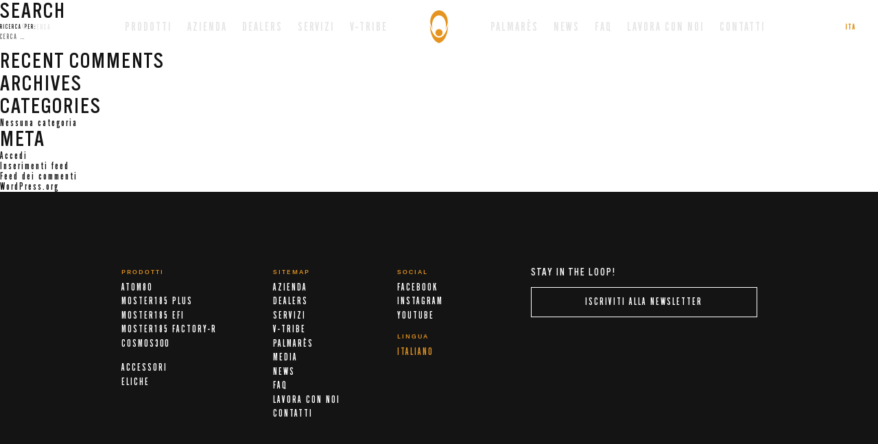

--- FILE ---
content_type: text/html; charset=UTF-8
request_url: https://vittorazi.com/media-video/anno-video/2020/
body_size: 18479
content:
<!doctype html>
<html dir="ltr" lang="it-IT" prefix="og: https://ogp.me/ns#">
<head>

    <!-- Start cookieyes banner -->
    <script id="cookieyes" type="text/javascript" src="https://cdn-cookieyes.com/client_data/33259ad9d3f5d15556d2091d/script.js"></script>
    <!-- End cookieyes banner -->
	
<script src="https://2de9239a314b483c8c79eda21ec408ef.js.ubembed.com" async></script>
	
    <script type="text/javascript">
var _iub = _iub || [];
_iub.csConfiguration = {"askConsentAtCookiePolicyUpdate":true,"consentOnContinuedBrowsing":false,"countryDetection":true,"enableGdpr":false,"enableLgpd":true,"enableUspr":true,"floatingPreferencesButtonDisplay":"bottom-right","invalidateConsentWithoutLog":true,"lgpdAppliesGlobally":false,"perPurposeConsent":true,"siteId":2896004,"whitelabel":false,"cookiePolicyId":14136664,"lang":"en","floatingPreferencesButtonCaption":true, "banner":{ "acceptButtonDisplay":true,"closeButtonDisplay":false,"customizeButtonDisplay":true,"explicitWithdrawal":true,"listPurposes":true,"position":"float-top-center","rejectButtonDisplay":true }};
</script>
<script type="text/javascript" src="//cdn.iubenda.com/cs/gpp/stub.js"></script>
<script type="text/javascript" src="//cdn.iubenda.com/cs/iubenda_cs.js" charset="UTF-8" async></script>

<!-- Google Tag Manager -->
<script>(function(w,d,s,l,i){w[l]=w[l]||[];w[l].push({'gtm.start':
new Date().getTime(),event:'gtm.js'});var f=d.getElementsByTagName(s)[0],
j=d.createElement(s),dl=l!='dataLayer'?'&l='+l:'';j.async=true;j.src=
'https://www.googletagmanager.com/gtm.js?id='+i+dl;f.parentNode.insertBefore(j,f);
})(window,document,'script','dataLayer','GTM-WFL6KB3');</script>
<!-- End Google Tag Manager -->
	
	
	
<!-- Google Tag Manager -->
<script>(function(w,d,s,l,i){w[l]=w[l]||[];w[l].push({'gtm.start':
new Date().getTime(),event:'gtm.js'});var f=d.getElementsByTagName(s)[0],
j=d.createElement(s),dl=l!='dataLayer'?'&l='+l:'';j.async=true;j.src=
'https://www.googletagmanager.com/gtm.js?id='+i+dl;f.parentNode.insertBefore(j,f);
})(window,document,'script','dataLayer','GTM-58Q36NL');</script>
<!-- End Google Tag Manager -->
	
	<meta charset="UTF-8">
	<meta name="viewport" content="width=device-width, initial-scale=1.0, maximum-scale=1.0, user-scalable=0">
	<link rel="profile" href="https://gmpg.org/xfn/11">
	<!-- Elimina il blu dai numeri (p.iva, etc) nei dispositivi Apple -->
	<meta name="format-detection" content="telephone=no">



<!-- FAVICON -->
<link rel="apple-touch-icon-precomposed" sizes="57x57" href="/wp-content/themes/vittorazi/img/favicon/apple-touch-icon-57x57.png" />
<link rel="apple-touch-icon-precomposed" sizes="114x114" href="/wp-content/themes/vittorazi/img/favicon/apple-touch-icon-114x114.png" />
<link rel="apple-touch-icon-precomposed" sizes="72x72" href="/wp-content/themes/vittorazi/img/favicon/apple-touch-icon-72x72.png" />
<link rel="apple-touch-icon-precomposed" sizes="144x144" href="/wp-content/themes/vittorazi/img/favicon/apple-touch-icon-144x144.png" />
<link rel="apple-touch-icon-precomposed" sizes="60x60" href="/wp-content/themes/vittorazi/img/favicon/apple-touch-icon-60x60.png" />
<link rel="apple-touch-icon-precomposed" sizes="120x120" href="/wp-content/themes/vittorazi/img/favicon/apple-touch-icon-120x120.png" />
<link rel="apple-touch-icon-precomposed" sizes="76x76" href="/wp-content/themes/vittorazi/img/favicon/apple-touch-icon-76x76.png" />
<link rel="apple-touch-icon-precomposed" sizes="152x152" href="/wp-content/themes/vittorazi/img/favicon/apple-touch-icon-152x152.png" />
<link rel="icon" type="image/png" href="/wp-content/themes/vittorazi/img/favicon/favicon-196x196.png" sizes="196x196" />
<link rel="icon" type="image/png" href="/wp-content/themes/vittorazi/img/favicon/favicon-96x96.png" sizes="96x96" />
<link rel="icon" type="image/png" href="/wp-content/themes/vittorazi/img/favicon/favicon-32x32.png" sizes="32x32" />
<link rel="icon" type="image/png" href="/wp-content/themes/vittorazi/img/favicon/favicon-16x16.png" sizes="16x16" />
<link rel="icon" type="image/png" href="/wp-content/themes/vittorazi/img/favicon/favicon-128.png" sizes="128x128" />
<meta name="application-name" content="&nbsp;"/>
<meta name="msapplication-TileColor" content="#FFFFFF" />
<meta name="msapplication-TileImage" content="mstile-144x144.png" />
<meta name="msapplication-square70x70logo" content="mstile-70x70.png" />
<meta name="msapplication-square150x150logo" content="mstile-150x150.png" />
<meta name="msapplication-wide310x150logo" content="mstile-310x150.png" />
<meta name="msapplication-square310x310logo" content="mstile-310x310.png" />
<!-- END FAVICON -->	

<link href="https://unpkg.com/aos@2.3.1/dist/aos.css" rel="stylesheet">

<title>2020 - Vittorazi - Paramotori</title>

		<!-- All in One SEO 4.4.6 - aioseo.com -->
		<meta name="robots" content="max-image-preview:large" />
		<link rel="canonical" href="https://vittorazi.com/media-video/anno-video/2020/" />
		<meta name="generator" content="All in One SEO (AIOSEO) 4.4.6" />
		<script type="application/ld+json" class="aioseo-schema">
			{"@context":"https:\/\/schema.org","@graph":[{"@type":"BreadcrumbList","@id":"https:\/\/vittorazi.com\/media-video\/anno-video\/2020\/#breadcrumblist","itemListElement":[{"@type":"ListItem","@id":"https:\/\/vittorazi.com\/#listItem","position":1,"item":{"@type":"WebPage","@id":"https:\/\/vittorazi.com\/","name":"Home","description":"Vittorazi Motors \u00e8 uno dei leader mondiali nel settore dei motori per paramotore","url":"https:\/\/vittorazi.com\/"},"nextItem":"https:\/\/vittorazi.com\/media-video\/anno-video\/2020\/#listItem"},{"@type":"ListItem","@id":"https:\/\/vittorazi.com\/media-video\/anno-video\/2020\/#listItem","position":2,"item":{"@type":"WebPage","@id":"https:\/\/vittorazi.com\/media-video\/anno-video\/2020\/","name":"2020","url":"https:\/\/vittorazi.com\/media-video\/anno-video\/2020\/"},"previousItem":"https:\/\/vittorazi.com\/#listItem"}]},{"@type":"CollectionPage","@id":"https:\/\/vittorazi.com\/media-video\/anno-video\/2020\/#collectionpage","url":"https:\/\/vittorazi.com\/media-video\/anno-video\/2020\/","name":"2020 - Vittorazi - Paramotori","inLanguage":"it-IT","isPartOf":{"@id":"https:\/\/vittorazi.com\/#website"},"breadcrumb":{"@id":"https:\/\/vittorazi.com\/media-video\/anno-video\/2020\/#breadcrumblist"}},{"@type":"Organization","@id":"https:\/\/vittorazi.com\/#organization","name":"Vittorazi Motors","url":"https:\/\/vittorazi.com\/","sameAs":["https:\/\/www.facebook.com\/vittorazimotors\/","https:\/\/www.instagram.com\/vittorazi.motors\/?hl=it","https:\/\/www.youtube.com\/user\/VITTORAZIMOTORS"]},{"@type":"WebSite","@id":"https:\/\/vittorazi.com\/#website","url":"https:\/\/vittorazi.com\/","name":"Vittorazi","description":"Vittorazi Motors \u00e8 uno dei leader mondiali nel settore dei motori per paramotore","inLanguage":"it-IT","publisher":{"@id":"https:\/\/vittorazi.com\/#organization"}}]}
		</script>
		<!-- All in One SEO -->

<script type='application/javascript'>console.log('PixelYourSite Free version 9.1.1');</script>
<link rel='dns-prefetch' href='//www.google.com' />
<link rel='dns-prefetch' href='//cdnjs.cloudflare.com' />
<link rel='dns-prefetch' href='//s.w.org' />
<link rel="alternate" type="application/rss+xml" title="Vittorazi - Paramotori &raquo; Feed" href="https://vittorazi.com/feed/" />
<link rel="alternate" type="application/rss+xml" title="Vittorazi - Paramotori &raquo; Feed dei commenti" href="https://vittorazi.com/comments/feed/" />
<link rel="alternate" type="application/rss+xml" title="Feed Vittorazi - Paramotori &raquo; 2020 Anno Video" href="https://vittorazi.com/media-video/anno-video/2020/feed/" />
		<!-- This site uses the Google Analytics by MonsterInsights plugin v8.10.1 - Using Analytics tracking - https://www.monsterinsights.com/ -->
							<script
				src="//www.googletagmanager.com/gtag/js?id=G-C8DY0TQ74J"  data-cfasync="false" data-wpfc-render="false" type="text/javascript" async></script>
			<script data-cfasync="false" data-wpfc-render="false" type="text/javascript">
				var mi_version = '8.10.1';
				var mi_track_user = true;
				var mi_no_track_reason = '';
				
								var disableStrs = [
										'ga-disable-G-C8DY0TQ74J',
														];

				/* Function to detect opted out users */
				function __gtagTrackerIsOptedOut() {
					for (var index = 0; index < disableStrs.length; index++) {
						if (document.cookie.indexOf(disableStrs[index] + '=true') > -1) {
							return true;
						}
					}

					return false;
				}

				/* Disable tracking if the opt-out cookie exists. */
				if (__gtagTrackerIsOptedOut()) {
					for (var index = 0; index < disableStrs.length; index++) {
						window[disableStrs[index]] = true;
					}
				}

				/* Opt-out function */
				function __gtagTrackerOptout() {
					for (var index = 0; index < disableStrs.length; index++) {
						document.cookie = disableStrs[index] + '=true; expires=Thu, 31 Dec 2099 23:59:59 UTC; path=/';
						window[disableStrs[index]] = true;
					}
				}

				if ('undefined' === typeof gaOptout) {
					function gaOptout() {
						__gtagTrackerOptout();
					}
				}
								window.dataLayer = window.dataLayer || [];

				window.MonsterInsightsDualTracker = {
					helpers: {},
					trackers: {},
				};
				if (mi_track_user) {
					function __gtagDataLayer() {
						dataLayer.push(arguments);
					}

					function __gtagTracker(type, name, parameters) {
						if (!parameters) {
							parameters = {};
						}

						if (parameters.send_to) {
							__gtagDataLayer.apply(null, arguments);
							return;
						}

						if (type === 'event') {
														parameters.send_to = monsterinsights_frontend.v4_id;
							var hookName = name;
							if (typeof parameters['event_category'] !== 'undefined') {
								hookName = parameters['event_category'] + ':' + name;
							}

							if (typeof MonsterInsightsDualTracker.trackers[hookName] !== 'undefined') {
								MonsterInsightsDualTracker.trackers[hookName](parameters);
							} else {
								__gtagDataLayer('event', name, parameters);
							}
							
													} else {
							__gtagDataLayer.apply(null, arguments);
						}
					}

					__gtagTracker('js', new Date());
					__gtagTracker('set', {
						'developer_id.dZGIzZG': true,
											});
										__gtagTracker('config', 'G-C8DY0TQ74J', {"forceSSL":"true","link_attribution":"true"} );
															window.gtag = __gtagTracker;										(function () {
						/* https://developers.google.com/analytics/devguides/collection/analyticsjs/ */
						/* ga and __gaTracker compatibility shim. */
						var noopfn = function () {
							return null;
						};
						var newtracker = function () {
							return new Tracker();
						};
						var Tracker = function () {
							return null;
						};
						var p = Tracker.prototype;
						p.get = noopfn;
						p.set = noopfn;
						p.send = function () {
							var args = Array.prototype.slice.call(arguments);
							args.unshift('send');
							__gaTracker.apply(null, args);
						};
						var __gaTracker = function () {
							var len = arguments.length;
							if (len === 0) {
								return;
							}
							var f = arguments[len - 1];
							if (typeof f !== 'object' || f === null || typeof f.hitCallback !== 'function') {
								if ('send' === arguments[0]) {
									var hitConverted, hitObject = false, action;
									if ('event' === arguments[1]) {
										if ('undefined' !== typeof arguments[3]) {
											hitObject = {
												'eventAction': arguments[3],
												'eventCategory': arguments[2],
												'eventLabel': arguments[4],
												'value': arguments[5] ? arguments[5] : 1,
											}
										}
									}
									if ('pageview' === arguments[1]) {
										if ('undefined' !== typeof arguments[2]) {
											hitObject = {
												'eventAction': 'page_view',
												'page_path': arguments[2],
											}
										}
									}
									if (typeof arguments[2] === 'object') {
										hitObject = arguments[2];
									}
									if (typeof arguments[5] === 'object') {
										Object.assign(hitObject, arguments[5]);
									}
									if ('undefined' !== typeof arguments[1].hitType) {
										hitObject = arguments[1];
										if ('pageview' === hitObject.hitType) {
											hitObject.eventAction = 'page_view';
										}
									}
									if (hitObject) {
										action = 'timing' === arguments[1].hitType ? 'timing_complete' : hitObject.eventAction;
										hitConverted = mapArgs(hitObject);
										__gtagTracker('event', action, hitConverted);
									}
								}
								return;
							}

							function mapArgs(args) {
								var arg, hit = {};
								var gaMap = {
									'eventCategory': 'event_category',
									'eventAction': 'event_action',
									'eventLabel': 'event_label',
									'eventValue': 'event_value',
									'nonInteraction': 'non_interaction',
									'timingCategory': 'event_category',
									'timingVar': 'name',
									'timingValue': 'value',
									'timingLabel': 'event_label',
									'page': 'page_path',
									'location': 'page_location',
									'title': 'page_title',
								};
								for (arg in args) {
																		if (!(!args.hasOwnProperty(arg) || !gaMap.hasOwnProperty(arg))) {
										hit[gaMap[arg]] = args[arg];
									} else {
										hit[arg] = args[arg];
									}
								}
								return hit;
							}

							try {
								f.hitCallback();
							} catch (ex) {
							}
						};
						__gaTracker.create = newtracker;
						__gaTracker.getByName = newtracker;
						__gaTracker.getAll = function () {
							return [];
						};
						__gaTracker.remove = noopfn;
						__gaTracker.loaded = true;
						window['__gaTracker'] = __gaTracker;
					})();
									} else {
										console.log("");
					(function () {
						function __gtagTracker() {
							return null;
						}

						window['__gtagTracker'] = __gtagTracker;
						window['gtag'] = __gtagTracker;
					})();
									}
			</script>
				<!-- / Google Analytics by MonsterInsights -->
				<script type="text/javascript">
			window._wpemojiSettings = {"baseUrl":"https:\/\/s.w.org\/images\/core\/emoji\/12.0.0-1\/72x72\/","ext":".png","svgUrl":"https:\/\/s.w.org\/images\/core\/emoji\/12.0.0-1\/svg\/","svgExt":".svg","source":{"concatemoji":"https:\/\/vittorazi.com\/wp-includes\/js\/wp-emoji-release.min.js?ver=5.4.18"}};
			/*! This file is auto-generated */
			!function(e,a,t){var n,r,o,i=a.createElement("canvas"),p=i.getContext&&i.getContext("2d");function s(e,t){var a=String.fromCharCode;p.clearRect(0,0,i.width,i.height),p.fillText(a.apply(this,e),0,0);e=i.toDataURL();return p.clearRect(0,0,i.width,i.height),p.fillText(a.apply(this,t),0,0),e===i.toDataURL()}function c(e){var t=a.createElement("script");t.src=e,t.defer=t.type="text/javascript",a.getElementsByTagName("head")[0].appendChild(t)}for(o=Array("flag","emoji"),t.supports={everything:!0,everythingExceptFlag:!0},r=0;r<o.length;r++)t.supports[o[r]]=function(e){if(!p||!p.fillText)return!1;switch(p.textBaseline="top",p.font="600 32px Arial",e){case"flag":return s([127987,65039,8205,9895,65039],[127987,65039,8203,9895,65039])?!1:!s([55356,56826,55356,56819],[55356,56826,8203,55356,56819])&&!s([55356,57332,56128,56423,56128,56418,56128,56421,56128,56430,56128,56423,56128,56447],[55356,57332,8203,56128,56423,8203,56128,56418,8203,56128,56421,8203,56128,56430,8203,56128,56423,8203,56128,56447]);case"emoji":return!s([55357,56424,55356,57342,8205,55358,56605,8205,55357,56424,55356,57340],[55357,56424,55356,57342,8203,55358,56605,8203,55357,56424,55356,57340])}return!1}(o[r]),t.supports.everything=t.supports.everything&&t.supports[o[r]],"flag"!==o[r]&&(t.supports.everythingExceptFlag=t.supports.everythingExceptFlag&&t.supports[o[r]]);t.supports.everythingExceptFlag=t.supports.everythingExceptFlag&&!t.supports.flag,t.DOMReady=!1,t.readyCallback=function(){t.DOMReady=!0},t.supports.everything||(n=function(){t.readyCallback()},a.addEventListener?(a.addEventListener("DOMContentLoaded",n,!1),e.addEventListener("load",n,!1)):(e.attachEvent("onload",n),a.attachEvent("onreadystatechange",function(){"complete"===a.readyState&&t.readyCallback()})),(n=t.source||{}).concatemoji?c(n.concatemoji):n.wpemoji&&n.twemoji&&(c(n.twemoji),c(n.wpemoji)))}(window,document,window._wpemojiSettings);
		</script>
		<style type="text/css">
img.wp-smiley,
img.emoji {
	display: inline !important;
	border: none !important;
	box-shadow: none !important;
	height: 1em !important;
	width: 1em !important;
	margin: 0 .07em !important;
	vertical-align: -0.1em !important;
	background: none !important;
	padding: 0 !important;
}
</style>
	<link rel='stylesheet' id='formidable-css'  href='/wp-content/plugins/formidable/css/formidableforms.css?ver=3151124' type='text/css' media='all' />
<link rel='stylesheet' id='wp-block-library-css'  href='https://vittorazi.com/wp-includes/css/dist/block-library/style.min.css?ver=5.4.18' type='text/css' media='all' />
<link rel='stylesheet' id='eirudo-yt-responsive-css'  href='/wp-content/plugins/simple-youtube-responsive/css/youtube-responsive.css' type='text/css' media='all' />
<link rel='stylesheet' id='advanced-google-recaptcha-style-css'  href='/wp-content/plugins/advanced-google-recaptcha/assets/css/captcha.min.css?ver=1.0.13' type='text/css' media='all' />
<link rel='stylesheet' id='ssa-upcoming-appointments-card-style-css'  href='/wp-content/plugins/simply-schedule-appointments/assets/css/upcoming-appointments.css?ver=1.6.7.10' type='text/css' media='all' />
<link rel='stylesheet' id='ssa-styles-css'  href='/wp-content/plugins/simply-schedule-appointments/assets/css/ssa-styles.css?ver=1.6.7.10' type='text/css' media='all' />
<link rel='stylesheet' id='cms-navigation-style-base-css'  href='/wp-content/plugins/wpml-cms-nav/res/css/cms-navigation-base.css?ver=1.5.2' type='text/css' media='screen' />
<link rel='stylesheet' id='cms-navigation-style-css'  href='/wp-content/plugins/wpml-cms-nav/res/css/cms-navigation.css?ver=1.5.2' type='text/css' media='screen' />
<link rel='stylesheet' id='vittorazi-style-css'  href='/wp-content/themes/vittorazi/style.css?ver=5.4.18' type='text/css' media='all' />
<link rel='stylesheet' id='fonts-style-css'  href='/wp-content/themes/vittorazi/dist/css-plugins/fonts.css?ver=1.0.0' type='text/css' media='all' />
<link rel='stylesheet' id='swiper-style-css'  href='/wp-content/themes/vittorazi/dist/css-plugins/swiper.min.css?ver=1.0.0' type='text/css' media='all' />
<link rel='stylesheet' id='simplebar-css'  href='/wp-content/themes/vittorazi/dist/css-plugins/simplebar.css?ver=1.0.0' type='text/css' media='all' />
<link rel='stylesheet' id='private-style-css'  href='/wp-content/themes/vittorazi/dist/css-plugins/private.css?ver=1.0.0' type='text/css' media='all' />
<link rel='stylesheet' id='bundle-style-css'  href='/wp-content/themes/vittorazi/dist/css/bundle.css?ver=1.0.0' type='text/css' media='all' />
<script type="text/javascript">
            window._nslDOMReady = function (callback) {
                if ( document.readyState === "complete" || document.readyState === "interactive" ) {
                    callback();
                } else {
                    document.addEventListener( "DOMContentLoaded", callback );
                }
            };
            </script><script type='text/javascript' src='/wp-content/plugins/google-analytics-for-wordpress/assets/js/frontend-gtag.min.js?ver=8.10.1'></script>
<script data-cfasync="false" data-wpfc-render="false" type="text/javascript" id='monsterinsights-frontend-script-js-extra'>/* <![CDATA[ */
var monsterinsights_frontend = {"js_events_tracking":"true","download_extensions":"doc,pdf,ppt,zip,xls,docx,pptx,xlsx","inbound_paths":"[{\"path\":\"\\\/go\\\/\",\"label\":\"affiliate\"},{\"path\":\"\\\/recommend\\\/\",\"label\":\"affiliate\"}]","home_url":"https:\/\/vittorazi.com","hash_tracking":"false","ua":"","v4_id":"G-C8DY0TQ74J"};/* ]]> */
</script>
<script type='text/javascript'>
/* <![CDATA[ */
var wpgmza_google_api_status = {"message":"Enqueued","code":"ENQUEUED"};
/* ]]> */
</script>
<script type='text/javascript' src='/wp-content/plugins/wp-google-maps/wpgmza_data.js?ver=5.4.18'></script>
<script type='text/javascript'>
/* <![CDATA[ */
var agrRecaptcha = {"site_key":"6LdCYHMfAAAAAOq-j7EXupe-kfOycDIyEgQEZlHl"};
/* ]]> */
</script>
<script type='text/javascript' src='/wp-content/plugins/advanced-google-recaptcha/assets/js/captcha.min.js?ver=1.0.13'></script>
<script type='text/javascript' src='https://www.google.com/recaptcha/api.js?onload=agrV3&#038;render=6LdCYHMfAAAAAOq-j7EXupe-kfOycDIyEgQEZlHl&#038;ver=1.0.13'></script>
<script type='text/javascript' src='https://vittorazi.com/wp-includes/js/jquery/jquery.js?ver=1.12.4-wp'></script>
<script type='text/javascript' src='https://vittorazi.com/wp-includes/js/jquery/jquery-migrate.min.js?ver=1.4.1'></script>
<script type='text/javascript' src='/wp-content/plugins/pixelyoursite/dist/scripts/jquery.bind-first-0.2.3.min.js?ver=5.4.18'></script>
<script type='text/javascript' src='/wp-content/plugins/pixelyoursite/dist/scripts/js.cookie-2.1.3.min.js?ver=2.1.3'></script>
<script type='text/javascript'>
/* <![CDATA[ */
var pysOptions = {"staticEvents":{"facebook":{"init_event":[{"delay":0,"type":"static","name":"PageView","pixelIds":["1107354682999042"],"eventID":"c94b947b-3340-417f-a579-3998222f280d","params":{"page_title":"2020","post_type":"anno-video","post_id":88,"plugin":"PixelYourSite","user_role":"guest","event_url":"vittorazi.com\/media-video\/anno-video\/2020\/"},"e_id":"init_event","ids":[],"hasTimeWindow":false,"timeWindow":0,"woo_order":"","edd_order":""}]}},"dynamicEvents":[],"triggerEvents":[],"triggerEventTypes":[],"facebook":{"pixelIds":["1107354682999042"],"advancedMatching":[],"removeMetadata":false,"contentParams":{"post_type":"anno-video","post_id":88,"content_name":"2020"},"commentEventEnabled":true,"wooVariableAsSimple":false,"downloadEnabled":true,"formEventEnabled":true,"ajaxForServerEvent":true,"serverApiEnabled":false,"wooCRSendFromServer":false},"ga":{"trackingIds":["G-JR23LQ81SX"],"enhanceLinkAttr":false,"anonimizeIP":false,"commentEventEnabled":true,"commentEventNonInteractive":false,"downloadEnabled":true,"downloadEventNonInteractive":false,"formEventEnabled":true,"crossDomainEnabled":false,"crossDomainAcceptIncoming":false,"crossDomainDomains":[],"isDebugEnabled":[false],"disableAdvertisingFeatures":false,"disableAdvertisingPersonalization":false,"wooVariableAsSimple":false},"debug":"","siteUrl":"https:\/\/vittorazi.com","ajaxUrl":"https:\/\/vittorazi.com\/wp-admin\/admin-ajax.php","enable_remove_download_url_param":"1","gdpr":{"ajax_enabled":false,"all_disabled_by_api":false,"facebook_disabled_by_api":false,"analytics_disabled_by_api":false,"google_ads_disabled_by_api":false,"pinterest_disabled_by_api":false,"bing_disabled_by_api":false,"facebook_prior_consent_enabled":true,"analytics_prior_consent_enabled":true,"google_ads_prior_consent_enabled":null,"pinterest_prior_consent_enabled":true,"bing_prior_consent_enabled":true,"cookiebot_integration_enabled":false,"cookiebot_facebook_consent_category":"marketing","cookiebot_analytics_consent_category":"statistics","cookiebot_google_ads_consent_category":null,"cookiebot_pinterest_consent_category":"marketing","cookiebot_bing_consent_category":"marketing","consent_magic_integration_enabled":false,"real_cookie_banner_integration_enabled":false,"cookie_notice_integration_enabled":false,"cookie_law_info_integration_enabled":false},"woo":{"enabled":false},"edd":{"enabled":false}};
/* ]]> */
</script>
<script type='text/javascript' src='/wp-content/plugins/pixelyoursite/dist/scripts/public.js?ver=9.1.1'></script>
<link rel='https://api.w.org/' href='https://vittorazi.com/wp-json/' />
<link rel="EditURI" type="application/rsd+xml" title="RSD" href="https://vittorazi.com/xmlrpc.php?rsd" />
<link rel="wlwmanifest" type="application/wlwmanifest+xml" href="https://vittorazi.com/wp-includes/wlwmanifest.xml" /> 
<meta name="generator" content="WordPress 5.4.18" />
<meta name="generator" content="WPML ver:4.3.6 stt:1,27;" />
<script type="text/javascript">document.documentElement.className += " js";</script>
<style type="text/css">.recentcomments a{display:inline !important;padding:0 !important;margin:0 !important;}</style>		<!-- Facebook Pixel Code -->
		<script>
			
			var aepc_pixel = {"pixel_id":"1107354682999042","user":{},"enable_advanced_events":"yes","fire_delay":"0"},
				aepc_pixel_args = {},
				aepc_extend_args = function( args ) {
					if ( typeof args === 'undefined' ) {
						args = {};
					}

					for(var key in aepc_pixel_args)
						args[key] = aepc_pixel_args[key];

					return args;
				};

			// Extend args
			if ( 'yes' === aepc_pixel.enable_advanced_events ) {
				aepc_pixel_args.language = navigator.language;

				if ( document.referrer.indexOf( document.domain ) < 0 ) {
					aepc_pixel_args.referrer = document.referrer;
				}
			}

					</script>
				<!-- End Facebook Pixel Code -->
		<style type="text/css">div.nsl-container[data-align="left"] {
    text-align: left;
}

div.nsl-container[data-align="center"] {
    text-align: center;
}

div.nsl-container[data-align="right"] {
    text-align: right;
}


div.nsl-container .nsl-container-buttons a {
    text-decoration: none !important;
    box-shadow: none !important;
    border: 0;
}

div.nsl-container .nsl-container-buttons {
    display: flex;
    padding: 5px 0;
}

div.nsl-container.nsl-container-block .nsl-container-buttons {
    display: inline-grid;
    grid-template-columns: minmax(145px, auto);
}

div.nsl-container-block-fullwidth .nsl-container-buttons {
    flex-flow: column;
    align-items: center;
}

div.nsl-container-block-fullwidth .nsl-container-buttons a,
div.nsl-container-block .nsl-container-buttons a {
    flex: 1 1 auto;
    display: block;
    margin: 5px 0;
    width: 100%;
}

div.nsl-container-inline {
    margin: -5px;
    text-align: left;
}

div.nsl-container-inline .nsl-container-buttons {
    justify-content: center;
    flex-wrap: wrap;
}

div.nsl-container-inline .nsl-container-buttons a {
    margin: 5px;
    display: inline-block;
}

div.nsl-container-grid .nsl-container-buttons {
    flex-flow: row;
    align-items: center;
    flex-wrap: wrap;
}

div.nsl-container-grid .nsl-container-buttons a {
    flex: 1 1 auto;
    display: block;
    margin: 5px;
    max-width: 280px;
    width: 100%;
}

@media only screen and (min-width: 650px) {
    div.nsl-container-grid .nsl-container-buttons a {
        width: auto;
    }
}

div.nsl-container .nsl-button {
    cursor: pointer;
    vertical-align: top;
    border-radius: 4px;
}

div.nsl-container .nsl-button-default {
    color: #fff;
    display: flex;
}

div.nsl-container .nsl-button-icon {
    display: inline-block;
}

div.nsl-container .nsl-button-svg-container {
    flex: 0 0 auto;
    padding: 8px;
    display: flex;
    align-items: center;
}

div.nsl-container svg {
    height: 24px;
    width: 24px;
    vertical-align: top;
}

div.nsl-container .nsl-button-default div.nsl-button-label-container {
    margin: 0 24px 0 12px;
    padding: 10px 0;
    font-family: Helvetica, Arial, sans-serif;
    font-size: 16px;
    line-height: 20px;
    letter-spacing: .25px;
    overflow: hidden;
    text-align: center;
    text-overflow: clip;
    white-space: nowrap;
    flex: 1 1 auto;
    -webkit-font-smoothing: antialiased;
    -moz-osx-font-smoothing: grayscale;
    text-transform: none;
    display: inline-block;
}

div.nsl-container .nsl-button-google[data-skin="dark"] .nsl-button-svg-container {
    margin: 1px;
    padding: 7px;
    border-radius: 3px;
    background: #fff;
}

div.nsl-container .nsl-button-google[data-skin="light"] {
    border-radius: 1px;
    box-shadow: 0 1px 5px 0 rgba(0, 0, 0, .25);
    color: RGBA(0, 0, 0, 0.54);
}

div.nsl-container .nsl-button-apple .nsl-button-svg-container {
    padding: 0 6px;
}

div.nsl-container .nsl-button-apple .nsl-button-svg-container svg {
    height: 40px;
    width: auto;
}

div.nsl-container .nsl-button-apple[data-skin="light"] {
    color: #000;
    box-shadow: 0 0 0 1px #000;
}

div.nsl-container .nsl-button-facebook[data-skin="white"] {
    color: #000;
    box-shadow: inset 0 0 0 1px #000;
}

div.nsl-container .nsl-button-facebook[data-skin="light"] {
    color: #1877F2;
    box-shadow: inset 0 0 0 1px #1877F2;
}

div.nsl-container .nsl-button-apple div.nsl-button-label-container {
    font-size: 17px;
    font-family: -apple-system, BlinkMacSystemFont, "Segoe UI", Roboto, Helvetica, Arial, sans-serif, "Apple Color Emoji", "Segoe UI Emoji", "Segoe UI Symbol";
}

div.nsl-container .nsl-button-slack div.nsl-button-label-container {
    font-size: 17px;
    font-family: -apple-system, BlinkMacSystemFont, "Segoe UI", Roboto, Helvetica, Arial, sans-serif, "Apple Color Emoji", "Segoe UI Emoji", "Segoe UI Symbol";
}

div.nsl-container .nsl-button-slack[data-skin="light"] {
    color: #000000;
    box-shadow: inset 0 0 0 1px #DDDDDD;
}

.nsl-clear {
    clear: both;
}

.nsl-container {
    clear: both;
}

/*Button align start*/

div.nsl-container-inline[data-align="left"] .nsl-container-buttons {
    justify-content: flex-start;
}

div.nsl-container-inline[data-align="center"] .nsl-container-buttons {
    justify-content: center;
}

div.nsl-container-inline[data-align="right"] .nsl-container-buttons {
    justify-content: flex-end;
}


div.nsl-container-grid[data-align="left"] .nsl-container-buttons {
    justify-content: flex-start;
}

div.nsl-container-grid[data-align="center"] .nsl-container-buttons {
    justify-content: center;
}

div.nsl-container-grid[data-align="right"] .nsl-container-buttons {
    justify-content: flex-end;
}

div.nsl-container-grid[data-align="space-around"] .nsl-container-buttons {
    justify-content: space-around;
}

div.nsl-container-grid[data-align="space-between"] .nsl-container-buttons {
    justify-content: space-between;
}

/* Button align end*/

/* Redirect */

#nsl-redirect-overlay {
    display: flex;
    flex-direction: column;
    justify-content: center;
    align-items: center;
    position: fixed;
    z-index: 1000000;
    left: 0;
    top: 0;
    width: 100%;
    height: 100%;
    backdrop-filter: blur(1px);
    background-color: RGBA(0, 0, 0, .32);;
}

#nsl-redirect-overlay-container {
    display: flex;
    flex-direction: column;
    justify-content: center;
    align-items: center;
    background-color: white;
    padding: 30px;
    border-radius: 10px;
}

#nsl-redirect-overlay-spinner {
    content: '';
    display: block;
    margin: 20px;
    border: 9px solid RGBA(0, 0, 0, .6);
    border-top: 9px solid #fff;
    border-radius: 50%;
    box-shadow: inset 0 0 0 1px RGBA(0, 0, 0, .6), 0 0 0 1px RGBA(0, 0, 0, .6);
    width: 40px;
    height: 40px;
    animation: nsl-loader-spin 2s linear infinite;
}

@keyframes nsl-loader-spin {
    0% {
        transform: rotate(0deg)
    }
    to {
        transform: rotate(360deg)
    }
}

#nsl-redirect-overlay-title {
    font-family: -apple-system, BlinkMacSystemFont, "Segoe UI", Roboto, Oxygen-Sans, Ubuntu, Cantarell, "Helvetica Neue", sans-serif;
    font-size: 18px;
    font-weight: bold;
    color: #3C434A;
}

#nsl-redirect-overlay-text {
    font-family: -apple-system, BlinkMacSystemFont, "Segoe UI", Roboto, Oxygen-Sans, Ubuntu, Cantarell, "Helvetica Neue", sans-serif;
    text-align: center;
    font-size: 14px;
    color: #3C434A;
}

/* Redirect END*/</style>		<style type="text/css" id="wp-custom-css">
			img.alignnone.size-full {
    object-fit: contain;
    height: auto;
}

img.alignnone.wp-image-5535,img.alignnone.wp-image-5537,img.alignnone.wp-image-5539,img.alignnone.wp-image-5506, {
    object-fit: contain;
    height: auto;
}

blockquote {
  background: #f9f9f9;
  border-left: 10px solid #ccc;
  margin: 1.5em 10px;
  padding: 0.5em 10px;
  quotes: "\201C""\201D""\2018""\2019";
}
blockquote:before {
  color: #ccc;
  content: open-quote;
  font-size: 4em;
  line-height: 0.1em;
  margin-right: 0.25em;
  vertical-align: -0.4em;
}
blockquote p {
  display: inline;
}

.grecaptcha-badge {
    display: none!important;
}
.page-id-360 .with_frm_style .frm_primary_label, .page-id-1054 .with_frm_style .frm_primary_label{
	color:#fff;
}
.page-id-360 .with_frm_style .frm_checkbox label, .page-id-1054  .with_frm_style .frm_checkbox label {
	color:#fff;
}
.frm_style_stile-di-formidable.with_frm_style .frm_submit button{
	    background: #e59420;
  
    border-color: #e59420;
}
.frm_style_stile-di-formidable.with_frm_style .frm_error_style {
	display:none;}

.page-id-360 .frm_description h2{
color:#fff;
}
.page-id-1054 .frm_description h2{
color:#fff;
}

.form__wrapper.dark-mode form input {
    color: black;
}

.page-id-360 .with_frm_style .frm_checkbox label, .page-id-1054 .with_frm_style .frm_checkbox label {
    
    margin-bottom: 10px;
}
#frm_form_22_container label, #frm_form_22_container h2 {
color:#000!important;}

#frm_form_23_container label, #frm_form_23_container h2 {
color:#000!important;}


.page-id-7865 .frm_small_text {
    display: none;
}




.frm_dropzone.dz-clickable.frm_single_upload .dz-message {
    margin: 0;
}


.page-id-7887 .with_frm_style .chosen-container .chosen-results {
	max-height:0px;
}

.page-id-7887 .with_frm_style .chosen-container .chosen-results li.no-results {
    display: list-item;
    background: red;
    position: fixed;
    color: #fff;
	bottom:5px;
	left:33%;
	z-index:999999999999;
	    font-size: 23px;
	padding:15px;
}
.page-id-7887 .with_frm_style .chosen-container .chosen-results li.no-results span{
color:#fff;    font-size: 23px;}
.page-id-7911 h1 {
    display: none;
}


.page__wrapper img{
	margin-left: auto;
  margin-right: auto;
  width: 256px;
	
}


.with_frm_style .chosen-container-single .chosen-single span {
    
	text-transform: uppercase;}

  .page-id-7887 .nomobile{display:none;}


@media only screen and (max-width: 480px) {
  .page-id-7887 div#frm_form_24_container {
    display: none;
}
	
@media (min-width: 481px) and (max-width: 800px){
  
.page-id-7887 div#frm_form_24_container {
    display: none;
}
  
}
	
	
	
	
.page-id-7887 .nomobile {display:block;}
}

.page-id-7887 .login__container {
    display: none!important;
}


span.frm_required {
    font-size: 1.7rem;
}
@media all and (min-width:569px) and (max-width: 768px) {



		  .page-id-7887 div#frm_form_24_container {
    display: none;
}
		.page-id-7887 .nomobile {display:block;}
}
}

@media (min-width: 481px) and (max-width: 767px) {



		  .page-id-7887 div#frm_form_24_container {
    display: none;
}
		.page-id-7887 .nomobile {display:block;}
}
}

@media (min-width: 320px) and (max-width: 480px) {
.page-id-8755 .page-single-motori .sezione-top article.titolo-wrap {
    top: 25vh!important;
}
	
}

.postid-9173 .sezione-divider.bottom.bt {
    border-top: none;
}
.postid-9175 .sezione-divider.bottom.bt {
    border-top: none;
}

@media (min-width: 320px) and (max-width: 480px) {
.postid-9175 .option img {
    
    max-height: 250px!important;
    margin-top: 20px;!important;
	}

.postid-9173 .option img {
    
    max-height: 250px!important;
     margin-top: 20px!important;
	}}

#lp-pom-root {
	background: transparent !important;}
.button-articolo{
	 background-color: #e59420;
  border: none;
  color: white;
  padding: 15px 32px;
  text-align: center;
  text-decoration: none;
  display: inline-block;
  font-size: 16px;
  margin: 4px 2px;
  cursor: pointer;
	font-weight:bold;
	text-transform:uppercase;
	font-family:'AlternateGothicPro-one'!important;
}
.homepage .sezione-video .video .poster-video .poster-player {
	display:none;}

.homepage .video-mobile.mobile .circle {
    display: none;
} 
.homepage .video-mobile.mobile .icone__txt{
    display: none;
} 
.homepage .sezione-video .video-mobile .icone .icone__wrapper .play{
    display: none;
} 
.homepage .sezione-video .video .poster-video{
	pointer-events:none;
}

@media only screen and (min-width: 1601px) {
    .mostra_di_piu_descrizione_div.hide_content {
        height: 190px!important;
    }
}

@media (min-width: 320px) and (max-width: 480px) {
.postid-123 .sezione-divider .sezione-divider__wrapper .txt, .postid-2883 .sezione-divider .sezione-divider__wrapper .txt {
    width: 90vw!important;
	}}


@media (min-width: 320px) and (max-width: 480px) {
.logopng img{
  width:100%;
	margin-left:5px!important; 
	margin-bottom: 10px;
	}}


@media (min-width: 1281px) {
  
.logopng img{
  width: 80%;        
	margin-left:200px; 
		margin-bottom: 10px;

	}}
		</style>
		
	

<link rel="stylesheet" href="/wp-content/themes/vittorazi/dist/css/custom.css?1768661611">

<meta name="facebook-domain-verification" content="e8ru2rumzarpc7yqslfgl5dncmjxq6" />

<!-- Google tag (gtag.js) -->
<script async src="https://www.googletagmanager.com/gtag/js?id=AW-690322164"></script>
<script>
  window.dataLayer = window.dataLayer || [];
  function gtag(){dataLayer.push(arguments);}
  gtag('js', new Date());
  gtag('config', 'AW-690322164');
</script>	
	<style>.menu-mobile .menu__container .link a {
		font-size:1.7rem!important;}</style>
</head>

<body class="archive tax-anno-video term-88 hfeed">

 <!-- Google Tag Manager (noscript) -->
<noscript><iframe src="https://www.googletagmanager.com/ns.html?id=GTM-WFL6KB3"
height="0" width="0" style="display:none;visibility:hidden"></iframe></noscript>
<!-- End Google Tag Manager (noscript) -->
	

<!-- Google Tag Manager (noscript) -->
<noscript><iframe src="https://www.googletagmanager.com/ns.html?id=GTM-58Q36NL"
height="0" width="0" style="display:none;visibility:hidden"></iframe></noscript>
<!-- End Google Tag Manager (noscript) -->

	

	<input type="hidden" id="uri" data-uri="/wp-content/themes/vittorazi">
	<input type="hidden" id="homeUrl" data-homeurl="https://vittorazi.com">
	<input type="hidden" id="siteUrl" data-siteurl="https://vittorazi.com">
	<input type="hidden" id="objId" data-objid="88">	
	<input type="hidden" id="language" data-language="it">	
	


	<div class="click-feedback">
		<div class="img">
<svg x="0px" y="0px"
	 viewBox="0 0 65 65" style="enable-background:new 0 0 65 65;" xml:space="preserve">
<g>
	<circle class="svg-feedback" cx="32.5" cy="32.5" r="31"/>
</g>
</svg>			
		</div>
	</div>

<div style="display: none">
		object(WP_Term)#26124 (11) {
  ["term_id"]=>
  int(88)
  ["name"]=>
  string(4) "2020"
  ["slug"]=>
  string(4) "2020"
  ["term_group"]=>
  int(0)
  ["term_taxonomy_id"]=>
  int(88)
  ["taxonomy"]=>
  string(10) "anno-video"
  ["description"]=>
  string(0) ""
  ["parent"]=>
  int(0)
  ["count"]=>
  int(10)
  ["filter"]=>
  string(3) "raw"
  ["term_order"]=>
  string(1) "2"
}
</div>

	<div class="search-page">
		<div class="search-page__bg"></div>
		<div class="search-page__wrapper">
			<div class="search-form">
				<form autocomplete="off" novalidate>
					<div class="form__border">
						<div class="form__border__span left">
							<span></span>
						</div>
						<div class="form__border__span right">
							<span></span>
						</div>
						
					</div>
					<div class="row">
						<div class="label">
							<label for="string">Cerca</label>
						</div>
						<div class="input">
							<input type="text" name="string" value="" placeholder="Scrivi qui...">
						</div>	
						<div class="clean-button">
							<div class="img">
<svg version="1.1" id="Capa_1" xmlns="http://www.w3.org/2000/svg" xmlns:xlink="http://www.w3.org/1999/xlink" x="0px" y="0px"
	 viewBox="0 0 512 512" style="enable-background:new 0 0 512 512;" xml:space="preserve">
<path class="svg-close" d="M480,112.8L427.2,60L256,231.2L84.8,60L32,112.8L203.2,284L32,455.2L84.8,508L256,336.8L427.2,508l52.8-52.8L308.8,284
	L480,112.8z"/>
</svg>									
							</div>
						</div>					
					</div>
				</form>
				<div class="content">
					<div class="content__wrapper"></div>
				</div>
			</div>			
		</div>
	</div>

	<div class="menu-mobile mobile">
		<div class="menu__bg"></div>
		<div class="menu__container">
			<div class="top">
				

				<div class="menu__motori">
					<div class="titoletto stagger-right">
						<span class="orange uppercase stagger-right-inner">Prodotti</span>
					</div>			
					<div class="link stagger-right click-feedback--target ">
						<a class="stagger-right-inner" href="https://vittorazi.com/motori/atom-80/">Atom 80</a>
					</div>				
					<div class="link stagger-right click-feedback--target ">
						<a class="stagger-right-inner" href="https://vittorazi.com/motori/moster-185/">Moster 185</a>
					</div>					
					<div class="link stagger-right click-feedback--target ">
						<a class="stagger-right-inner" href="https://vittorazi.com/motori/moster-185-factory-r/">Factory R</a>
					</div>					
					<div class="link stagger-right click-feedback--target ">
						<a class="stagger-right-inner" href="https://vittorazi.com/motori/cosmos-300/">Cosmos 300</a>
					</div>	
					<!-- nuovo motore moster efi -->
					<div class="link stagger-right click-feedback--target ">
						<a class="stagger-right-inner" href="https://vittorazi.com/motori/moster-185-efi/">Moster 185 EFI</a>
					</div>	
				<!-- fine nuovo motore moster efi -->

									<div class="link link--small link--tutti-i-motori stagger-right click-feedback--target ">
						<a class="stagger-right-inner" href="https://vittorazi.com/accessori/">Accessori</a>
					</div>	
					<div class="link link--small link--tutti-i-motori stagger-right click-feedback--target " style="margin-top:0px;">
				<a class="stagger-right-inner" href="https://vittorazi.com/approved_propellers/">
							ELICHE</a>
			</div>		 
															
				</div>					
				<div class="menu__voci-principali">
					<div class="titoletto stagger-left">
						<span class="orange uppercase stagger-left-inner">SITEMAP</span>
					</div>
					<div class="link stagger-left click-feedback--target ">
						<a class="stagger-left-inner" href="https://vittorazi.com/azienda/">Azienda</a>
					</div>
					<div class="link stagger-left click-feedback--target ">
						<a class="stagger-left-inner" href="https://vittorazi.com/dealers/">Dealers</a>
					</div>
					<div class="link stagger-left click-feedback--target ">
						<a class="stagger-left-inner" href="https://vittorazi.com/servizi/">Servizi</a>
					</div>
					<div class="link stagger-left click-feedback--target ">
						<a class="stagger-left-inner" href="https://vittorazi.com/v-tribe/">V-Tribe</a>
					</div>
				<!-- 	<div class="link stagger-left click-feedback--target ">
						<a class="stagger-left-inner" href="https://vittorazi.com/press-e-media/">Media</a>
					</div> -->
					<div class="link stagger-left click-feedback--target ">
						<a class="stagger-left-inner" href="https://vittorazi.com/record-of-achievements/">Palmarès</a>
					</div>
					<div class="link stagger-left click-feedback--target ">
						<a class="stagger-left-inner" href="https://vittorazi.com/news/">News</a>
					</div>
					<div class="link stagger-left click-feedback--target ">
						<a class="stagger-left-inner" href="https://vittorazi.com/faq/">Faq</a>
					</div>	
					<div class="link stagger-left click-feedback--target ">
					<a class="stagger-left-inner" href="https://vittorazi.com/contatti/?lavora_con_noi">Lavora con noi</a>
						
					</div>	
					<div class="link stagger-left click-feedback--target ">
						<a class="stagger-left-inner" href="https://vittorazi.com/contatti/">Contatti</a>
					</div>
				
					
				
					 
					
										
				</div>				
			</div>
			<div class="divider">
				<span></span>
			</div>
			<div class="bottom">
				
							
				<div class="menu__lingue">
					<div class="titoletto stagger-right">
						<span class="orange uppercase stagger-right-inner">Lingua</span>
					</div>
												<div class="link stagger-right lingua lingua-selezionata Italiano">
							<p class="normal-text uppercase stagger-right-inner"><span class="normal-text uppercase">Italiano</span></p>
						</div>
												
				</div>	
				<div class="menu__social">
					<div class="titoletto stagger-left">
						<span class="orange uppercase stagger-left-inner">Social</span>
					</div>					
					<div class="link link--small stagger-left click-feedback--target">
						<a class="stagger-left-inner" href="https://it-it.facebook.com/vittorazimotors/">Facebook</a>
					</div>
					<div class="link link--small stagger-left click-feedback--target">
						<a class="stagger-left-inner" href="https://www.instagram.com/vittorazi.motors/?hl=it">Instagram</a>
					</div>
					<div class="link link--small stagger-left click-feedback--target">
						<a class="stagger-left-inner" href="https://www.youtube.com/user/VITTORAZIMOTORS">YouTube</a>
					</div>					
				</div>					
				

			
			</div>										
		</div>
	</div>	



	<header class="active">	
		<div class="header__bg"></div>	
		<div class="header__container">
			<div class="search-header">
				<div class="search-header__wrapper open-search">
					<div class="image image-lente">
						<div class="img">
<svg x="0px" y="0px" viewBox="0 0 512 512" style="enable-background:new 0 0 512 512;" xml:space="preserve">
<path class="svg-lente" d="M375.7,330.5C400.9,296.1,416,253.8,416,208C416,93.3,322.7,0,208,0S0,93.3,0,208s93.3,208,208,208
	c45.8,0,88.1-15.1,122.5-40.3L466.8,512l45.2-45.2C512,466.7,375.7,330.5,375.7,330.5L375.7,330.5z M208,352
	c-79.4,0-144-64.6-144-144S128.6,64,208,64s144,64.6,144,144S287.4,352,208,352L208,352z"/>
</svg>							
						</div>
					</div>
					<div class="txt">
						<span class="uppercase">Cerca</span>
					</div>
				</div>
				<div class="search-header__wrapper close-search">
					<div class="image image-close">
						<div class="img">
<svg version="1.1" id="Capa_1" xmlns="http://www.w3.org/2000/svg" xmlns:xlink="http://www.w3.org/1999/xlink" x="0px" y="0px"
	 viewBox="0 0 512 512" style="enable-background:new 0 0 512 512;" xml:space="preserve">
<path class="svg-close" d="M480,112.8L427.2,60L256,231.2L84.8,60L32,112.8L203.2,284L32,455.2L84.8,508L256,336.8L427.2,508l52.8-52.8L308.8,284
	L480,112.8z"/>
</svg>				
						</div>
					</div>
					<div class="txt">
						<span class="uppercase">Chiudi</span>
					</div>
				</div>
			</div>
			<div class="menu menu-left desktop">
				<div class="menu__container">
					<div class="link ">
						<a href="https://vittorazi.com/motori/">Prodotti</a>
					</div>
						
					<div class="link ">
						<a href="https://vittorazi.com/azienda/">Azienda</a>
					</div>
					<div class="link ">
						<a href="https://vittorazi.com/dealers/">Dealers</a>
					</div>
					<div class="link ">
						<a href="https://vittorazi.com/servizi/">Servizi</a>
					</div>
					<div class="link ">
						<a href="https://vittorazi.com/v-tribe/">V-Tribe</a>
					</div>
					
				</div>
			</div>

			<div class="logo">
				<div class="logo__container">
					<div class="img ">
						<a href="https://vittorazi.com">
														<svg version="1.1" id="Livello_1" xmlns="http://www.w3.org/2000/svg" xmlns:xlink="http://www.w3.org/1999/xlink" x="0px" y="0px"
								 viewBox="0 0 107.7 107.7" style="enable-background:new 0 0 107.7 107.7;" xml:space="preserve">

							<g>
								<g>
									<path class="svg-logo" d="M53.9,21.4c11,0,19.9,12.8,19.9,28.7c0,5.1-0.9,9.9-2.6,14.1c8-17.2,7.8-24,7.8-24C79,21.9,67.8,7,53.9,7
										S28.7,21.9,28.7,40.2c0,0-0.1,6.8,7.8,24c-1.6-4.2-2.6-9-2.6-14.1C34,34.2,42.9,21.4,53.9,21.4z"/>
								</g>
								<g>
									<path class="svg-logo" d="M64,70.8C64,76.4,59.5,81,53.9,81s-10.2-4.6-10.2-10.2s4.6-10.2,10.2-10.2C59.5,60.6,64,65.2,64,70.8z"/>
								</g>
								<g>
									<path class="svg-logo" d="M53.9,100.7c26.2-8,25.8-51.2,25.8-51.2S72.4,85,53.9,85S28,49.4,28,49.4S27.7,92.7,53.9,100.7z"/>
								</g>
							</g>
							</svg>		
												</a>
					</div>
				</div>			
			</div>	

			<div class="menu menu-right desktop">
				<div class="menu__container">
					
				
					<div class="link ">
						<a href="https://vittorazi.com/record-of-achievements/">Palmarès</a>
					</div>
			<!-- 		<div class="link ">
						<a href="https://vittorazi.com/press-e-media/">Media</a>
					</div> -->
					<div class="link ">
						<a href="https://vittorazi.com/news/">News</a>
					</div>
					<div class="link ">
						<a href="https://vittorazi.com/faq/">Faq</a>
					</div>

					
	<div class="link ">
						<a href="https://vittorazi.com/contatti/?lavora_con_noi">Lavora con noi</a>
					</div>



					<div class="link ">
						<a href="https://vittorazi.com/contatti/">Contatti</a>
					</div>
				</div>
			</div>



			<div class="login desktop">
				<div class="login__container">
										<div class="ita lingua lingua-selezionata">
						<p class="normal-text uppercase">ita</p>
					</div>
												
											</div>
			</div>	

			<!-- <div class="background-hamburger-mobile mobile"></div> -->
					
			<div class="hamburger mobile click-feedback--target">
				<div class="hamburger__container">
					<div class="hamburger__wrapper">
						<div class="span__wrapper top">
							<span></span>
						</div>
						<div class="span__wrapper bottom">
							<span></span>
						</div>				
					</div>
					<div class="hamburger__hit-area"></div>					
				</div>
			</div>	

	
		</div>
	</header>

	


	<div id="primary" class="content-area">
		<main id="main" class="site-main">

		
			<header class="page-header">
				<h1 class="page-title">Anno Video: 2020</h1>			</header><!-- .page-header -->

			
		</main><!-- #main -->
	</div><!-- #primary -->


<aside id="secondary" class="widget-area">
	<section id="search-2" class="widget widget_search"><h2 class="widget-title">Search</h2><form role="search" method="get" class="search-form" action="https://vittorazi.com/">
				<label>
					<span class="screen-reader-text">Ricerca per:</span>
					<input type="search" class="search-field" placeholder="Cerca &hellip;" value="" name="s" />
				</label>
				<input type="submit" class="search-submit" value="Cerca" />
			</form></section><section id="recent-comments-2" class="widget widget_recent_comments"><h2 class="widget-title">Recent Comments</h2><ul id="recentcomments"></ul></section><section id="archives-2" class="widget widget_archive"><h2 class="widget-title">Archives</h2>		<ul>
					</ul>
			</section><section id="categories-2" class="widget widget_categories"><h2 class="widget-title">Categories</h2>		<ul>
			<li class="cat-item-none">Nessuna categoria</li>		</ul>
			</section><section id="meta-2" class="widget widget_meta"><h2 class="widget-title">Meta</h2>			<ul>
						<li><a href="https://vittorazi.com/wp-login.php">Accedi</a></li>
			<li><a href="https://vittorazi.com/feed/">Inserimenti feed</a></li>
			<li><a href="https://vittorazi.com/comments/feed/">Feed dei commenti</a></li>
			<li><a href="https://it.wordpress.org/">WordPress.org</a></li>			</ul>
			</section></aside><!-- #secondary -->



	<div class="bando click-feedback--target">
		
<div class="bando__bg"></div>
<div class="bando__wrapper">
	<div class="white"></div>	
	<div class="close">
		<div class="close__wrapper">
			<div class="img">
				<img src="/wp-content/themes/vittorazi/img/close.svg" alt="">
			</div>			
		</div>
	</div>
	<div class="block">
		<h3>Progetto cofinanziato dal Fondo Europeo di Sviluppo Regionale</h3>
		<p class="gt-america">VITTORAZI MOTORS 250CC</p>
		<p class="gt-america">(POR Marche FESR 2014-2020 Asse 1 - OS 1 - Azione 1.2) </p>
	</div>

	<div class="block">
		<h3>DESCRIZIONE DEL PROGETTO</h3>
		<p class="gt-america">Il progetto prevede, a partire da risultati di ricerca già acquisiti, l'ingegnerizzazione e l'industrializzazione di un nuovo prodotto..</p>
	</div>



	<div class="block">
		<h3>OBIETTIVI</h3>
		<p class="gt-america">Il progetto ha tra gli obiettivi: l'ingegnerizzazione e prototipazione esecutiva del nuovo motore, il miglioramento delle caratteristiche prestazionali e tecniche del prodotto, l'industrializzazione del nuovo motore, la promozione del prodotto innovativo e sviluppo della fase di commercializzazione per il nuovo mercato.</p>
	</div>


	<div class="block">
		<h3>RISULTATI</h3>
		<p class="gt-america">Ingegnerizzare, industrializzare e produrre il nuovo motore da proporre a un nuovo settore di clientela, acquisendo una fetta di mercato importante per lo sviluppo dell'impresa.</p>
	</div>

	<div class="block">
		<p class="gt-america">Investimento totale: 687.291,60 euro | Finanziamento pubblico: 337.675,80</p>
	</div>	

	<div class="firma-istituzionale">
		<div class="img">
			<a href="https://www.regione.marche.it/Entra-in-Regione/Fondi-Europei" target="_blank">
				<img src="/wp-content/themes/vittorazi/img/firma-istituzionale.svg" alt="">
			</a>
		</div>
	</div>
</div>

	</div>

	
	<footer>	
		<div class="prefooter">

		</div>
		<div class="footer">
			<div class="footer__bg">
				<div class="span"></div>
			</div>
			<div class="footer__menu desktop">
				<div class="flex">
					<div class="col col-1 container-stagger-txt-inview">
						<p class="titoletto stagger-txt-inview">PRODOTTI</p>
						<p class="stagger-txt-inview click-feedback--target "><a class="uppercase" href="https://vittorazi.com/motori/atom-80/">Atom80</a></p>
							<p class="stagger-txt-inview click-feedback--target "><a class="uppercase" href="https://vittorazi.com/motori/moster-185/">Moster185 Plus</a></p>
							<p class="stagger-txt-inview "><a class="uppercase" href="https://vittorazi.com/motori/moster-185-efi/">Moster185 Efi</a></p>
							<p class="stagger-txt-inview click-feedback--target "><a class="uppercase" href="https://vittorazi.com/motori/moster-185-factory-r/">Moster185 Factory-R</a></p>
							<p class="stagger-txt-inview click-feedback--target "><a class="uppercase" href="https://vittorazi.com/motori/cosmos-300/">Cosmos300</a></p>							
						
						
						<p style="margin-top: 15px;" class="stagger-txt-inview "><a class="uppercase" href="https://vittorazi.com/accessori/">Accessori</a></p>
						<p class="stagger-txt-inview"><a class="uppercase" href="https://vittorazi.com/approved_propellers/">
							ELICHE							
							</a></p>

					</div>
					<div class="col col-2 container-stagger-txt-inview">
						<p class="titoletto stagger-txt-inview">SITEMAP</p>
						<p class="stagger-txt-inview "><a class="uppercase" href="https://vittorazi.com/azienda/">Azienda</a></p>
						<p class="stagger-txt-inview "><a class="uppercase" href="https://vittorazi.com/dealers/">Dealers</a></p>
						<p class="stagger-txt-inview "><a class="uppercase" href="https://vittorazi.com/servizi/">Servizi</a></p>
						<p class="stagger-txt-inview "><a class="uppercase" href="https://vittorazi.com/v-tribe/">V-Tribe</a></p>
						<p class="stagger-txt-inview "><a class="uppercase" href="https://vittorazi.com/record-of-achievements/">Palmarès</a></p>

						<p class="stagger-txt-inview "><a class="uppercase" href="https://vittorazi.com/press-e-media/">Media</a></p>

						<p class="stagger-txt-inview "><a class="uppercase" href="https://vittorazi.com/news/">News</a></p>
						<p class="stagger-txt-inview "><a class="uppercase" href="https://vittorazi.com/faq/">FAQ</a></p>

						<p class="stagger-txt-inview ">
					<a class="uppercase" href="https://vittorazi.com/contatti/?lavora_con_noi">Lavora con noi</a>
						
</p>
<p class="stagger-txt-inview "><a class="uppercase" href="https://vittorazi.com/contatti/">Contatti</a></p>

						
					</div>
					<div class="col col-3 container-stagger-txt-inview">
						<p class="titoletto stagger-txt-inview">SOCIAL</p>
						<p class="stagger-txt-inview"><a class="uppercase" href="https://it-it.facebook.com/vittorazimotors/" target="_blank">Facebook</a></p>
						<p class="stagger-txt-inview"><a class="uppercase" href="https://www.instagram.com/vittorazi.motors/?hl=it" target="_blank">Instagram</a></p>
						<p class="stagger-txt-inview"><a class="uppercase" href="https://www.youtube.com/user/VITTORAZIMOTORS" target="_blank">YouTube</a></p>
						<p class="titoletto titoletto-lingua stagger-txt-inview">LINGUA</p>
												
						<p class="uppercase lingua-selezionata stagger-txt-inview">
							<span>Italiano</span>
						</p>
						
						

					</div>					
				</div>
			</div>
			<div class="footer__menu-mobile mobile">
				<div class="flex">
					
					<div class="left">
						<div class="motori container-stagger-txt-inview">
							<p class="titoletto orange uppercase stagger-txt-inview">MOTORI</p>
							
							<p class="stagger-txt-inview click-feedback--target "><a class="uppercase" href="https://vittorazi.com/motori/atom-80/">Atom80</a></p>
							<p class="stagger-txt-inview click-feedback--target "><a class="uppercase" href="https://vittorazi.com/motori/moster-185/">Moster185 Plus</a></p>
							<p class="stagger-txt-inview "><a class="uppercase" href="https://vittorazi.com/motori/moster-185-efi/">Moster185 Efi</a></p>
							<p class="stagger-txt-inview click-feedback--target "><a class="uppercase" href="https://vittorazi.com/motori/moster-185-factory-r/">Moster185 Factory-R</a></p>
							<p class="stagger-txt-inview click-feedback--target "><a class="uppercase" href="https://vittorazi.com/motori/cosmos-300/">Cosmos300</a></p>							
						
						
							<p style="margin-top: 15px" class="stagger-txt-inview click-feedback--target "><a class="uppercase" href="https://vittorazi.com/accessori/">Accessori</a></p>
							<p class="stagger-txt-inview"><a class="uppercase" href="https://vittorazi.com/approved_propellers/">
							ELICHE							
							</a></p>
						</div>	
						<div class="social container-stagger-txt-inview">
							<p class="titoletto stagger-txt-inview">SOCIAL</p>
							<p class="stagger-txt-inview click-feedback--target"><a class="uppercase" href="https://it-it.facebook.com/vittorazimotors/" target="_blank">Facebook</a></p>
							<p class="stagger-txt-inview click-feedback--target"><a class="uppercase" href="https://www.instagram.com/vittorazi.motors/?hl=it" target="_blank">Instagram</a></p>
							<p class="stagger-txt-inview click-feedback--target"><a class="uppercase" href="https://www.youtube.com/user/VITTORAZIMOTORS" target="_blank">YouTube</a></p>



						</div>	
							
					</div>		
					<div class="right">
						<div class="sitemap container-stagger-txt-inview">
							<p class="titoletto orange uppercase stagger-txt-inview">SITEMAP</p>
							<p class="stagger-txt-inview click-feedback--target "><a class="uppercase" href="https://vittorazi.com/azienda/">Azienda</a></p>
							<p class="stagger-txt-inview click-feedback--target "><a class="uppercase" href="https://vittorazi.com/dealers/">Dealers</a></p>
							<p class="stagger-txt-inview click-feedback--target "><a class="uppercase" href="https://vittorazi.com/servizi/">Servizi</a></p>
							<p class="stagger-txt-inview click-feedback--target "><a class="uppercase" href="https://vittorazi.com/v-tribe/">V-Tribe</a></p>
							<p class="stagger-txt-inview "><a class="uppercase" href="https://vittorazi.com/record-of-achievements/">Palmarès</a></p>


							<p class="stagger-txt-inview click-feedback--target "><a class="uppercase" href="https://vittorazi.com/press-e-media/">Media</a></p> 
							<p class="stagger-txt-inview click-feedback--target "><a class="uppercase" href="https://vittorazi.com/news/">News</a></p>
							<p class="stagger-txt-inview click-feedback--target "><a class="uppercase" href="https://vittorazi.com/faq/">FAQ</a></p>
							<p class="stagger-txt-inview click-feedback--target ">
					<a class="uppercase" href="https://vittorazi.com/contatti/?lavora_con_noi">Lavora con noi</a>
						
</p>
							<p class="stagger-txt-inview click-feedback--target "><a class="uppercase" href="https://vittorazi.com/contatti/">Contatti</a></p>
							
							
							
							
								
						</div>	
						

					</div>			
				</div>
			</div>
			<div class="newsletter container-stagger-item-inview">
				<div class="newsletter__title stagger-item-inview">
					<h2 class="uppercase small-title">Stay in the loop!</h2>
				</div>
				<div class="cta-trigger-footer reverse stagger-item-inview">
					<a href="https://vittorazi.com/newsletter/">
						<div class="generic__cta">
							<div class="generic__cta__bg"></div>
							<div class="generic__cta__border"></div>
							<div class="generic__cta__wrapper">
								<div class="generic__cta__txt">
									<p class="uppercase">Iscriviti alla newsletter</p>
								</div>
								<div class="generic__cta__img img">
									<div class="plus">
		<svg x="0px" y="0px" viewBox="0 0 64 52" style="enable-background:new 0 0 64 52;" xml:space="preserve">
		<polygon class="svg-plus" points="40.6,4.1 35.6,8.9 48.6,22.5 3.1,22.5 3.1,22.5 3.1,29.5 48.6,29.5 35.6,43.1 40.6,47.9 60.9,26 "/>
		</svg>																				
									</div>
								</div>										
							</div>									
						</div>							
					</a>
				
				</div>
			</div>


		</div>

		<div class="postfooter">

		<div class= "logopng">
		<a href="/pr-marche">  <img src="/wp-content/uploads/2025/09/PR_FESR21-27_fascia-loghi_orizzontale.png" style="display:inline; vertical-align: middle;"></a>
</div>	

								
			<div class="postfooter__left">
				<p class="normal-text  uppercase diblock_span" style="font-size: 12px;">
					&copy; VITTORAZI MOTORS S.R.L. 2026					<a class="normal-text" style="font-size: 12px;" href="https://vittorazi.com/privacy-policy/">PRIVACY POLICY</a> - 
					<!-- <span class="normal-text  uppercase click-feedback--target openCookie">COOKIE POLICY</span> --><a class="normal-text cky-banner-element" style="cursor:pointer;">COOKIE SETTINGS</a>

							 
					<img src="/wp-content/themes/vittorazi/img/logo-bando.svg" style="display:inline; width: 56px; vertical-align: middle;">
						 
			 
					<span>Ragione sociale: VITTORAZI MOTORS S.R.L.</span> 
					Sede legale: MONTECOSARO (MC), <span>VIA TANGENZIALE 22, CAP 62010</span> - 			 
					P.IVA - Iscrizione c.c.i.a.a. <span>Codice REA 01376410435 MC - 164915</span> 
					<span>PEC vittorazi@legalmail.it -</span> Cap.soc. € 45.000,00 i.v.
				</p>
			</div>
			<div class="postfooter__left">
				<div class="sub-flex">
					<p class="normal-text  uppercase"></p>
				</div>
				<div class="sub-flex">
					<!-- <p class="normal-text divider desktop"> - </p> -->
					<p class="normal-text  uppercase click-feedback--target"></p>
					<!-- <p class="normal-text divider"> - </p> -->
					
					<div class="logo-fesr click-feedback--target open-bando">
						
					</div>
				</div>	
			</div>
			<div class="postfooter__right">
						</div>
	</footer>



<noscript><img height="1" width="1" style="display: none;" src="https://www.facebook.com/tr?id=1107354682999042&ev=PageView&noscript=1&cd%5Bpage_title%5D=2020&cd%5Bpost_type%5D=anno-video&cd%5Bpost_id%5D=88&cd%5Bplugin%5D=PixelYourSite&cd%5Buser_role%5D=guest&cd%5Bevent_url%5D=vittorazi.com%2Fmedia-video%2Fanno-video%2F2020%2F" alt="facebook_pixel"></noscript>
<script type='text/javascript' src='/wp-content/plugins/simple-youtube-responsive/js/youtube-responsive.min.js'></script>
<script type='text/javascript' src='/wp-content/themes/vittorazi/dist/js/bundle.js?v3&#038;ver=5.4.18'></script>
<script type='text/javascript' src='https://cdnjs.cloudflare.com/ajax/libs/gsap/2.1.3/TweenMax.min.js'></script>
<script type='text/javascript' src='https://cdnjs.cloudflare.com/ajax/libs/gsap/2.1.3/plugins/ScrollToPlugin.min.js'></script>
<script type='text/javascript' src='https://vittorazi.com/wp-includes/js/wp-embed.min.js?ver=5.4.18'></script>
<script type='text/javascript'>
/* <![CDATA[ */
var aepc_pixel_events = {"custom_events":{"AdvancedEvents":[{"params":{"login_status":"not_logged_in","tax_anno-video":"2020","object_id":88,"object_type":"tax_archive"},"delay":0}]}};
/* ]]> */
</script>
<script type='text/javascript' src='/wp-content/plugins/pixel-caffeine/build/frontend.js?ver=2.1.3'></script>
<script type="text/javascript">(function (undefined) {var _localizedStrings={"redirect_overlay_title":"Hold On","redirect_overlay_text":"You are being redirected to another page,<br>it may take a few seconds."};var _targetWindow="prefer-popup";var _redirectOverlay="overlay-with-spinner-and-message";
window.NSLPopup = function (url, title, w, h) {
    var userAgent = navigator.userAgent,
        mobile = function () {
            return /\b(iPhone|iP[ao]d)/.test(userAgent) ||
                /\b(iP[ao]d)/.test(userAgent) ||
                /Android/i.test(userAgent) ||
                /Mobile/i.test(userAgent);
        },
        screenX = window.screenX !== undefined ? window.screenX : window.screenLeft,
        screenY = window.screenY !== undefined ? window.screenY : window.screenTop,
        outerWidth = window.outerWidth !== undefined ? window.outerWidth : document.documentElement.clientWidth,
        outerHeight = window.outerHeight !== undefined ? window.outerHeight : document.documentElement.clientHeight - 22,
        targetWidth = mobile() ? null : w,
        targetHeight = mobile() ? null : h,
        V = screenX < 0 ? window.screen.width + screenX : screenX,
        left = parseInt(V + (outerWidth - targetWidth) / 2, 10),
        right = parseInt(screenY + (outerHeight - targetHeight) / 2.5, 10),
        features = [];
    if (targetWidth !== null) {
        features.push('width=' + targetWidth);
    }
    if (targetHeight !== null) {
        features.push('height=' + targetHeight);
    }
    features.push('left=' + left);
    features.push('top=' + right);
    features.push('scrollbars=1');

    var newWindow = window.open(url, title, features.join(','));

    if (window.focus) {
        newWindow.focus();
    }

    return newWindow;
};

var isWebView = null;

function checkWebView() {
    if (isWebView === null) {
        function _detectOS(ua) {
            if (/Android/.test(ua)) {
                return "Android";
            } else if (/iPhone|iPad|iPod/.test(ua)) {
                return "iOS";
            } else if (/Windows/.test(ua)) {
                return "Windows";
            } else if (/Mac OS X/.test(ua)) {
                return "Mac";
            } else if (/CrOS/.test(ua)) {
                return "Chrome OS";
            } else if (/Firefox/.test(ua)) {
                return "Firefox OS";
            }
            return "";
        }

        function _detectBrowser(ua) {
            var android = /Android/.test(ua);

            if (/Opera Mini/.test(ua) || / OPR/.test(ua) || / OPT/.test(ua)) {
                return "Opera";
            } else if (/CriOS/.test(ua)) {
                return "Chrome for iOS";
            } else if (/Edge/.test(ua)) {
                return "Edge";
            } else if (android && /Silk\//.test(ua)) {
                return "Silk";
            } else if (/Chrome/.test(ua)) {
                return "Chrome";
            } else if (/Firefox/.test(ua)) {
                return "Firefox";
            } else if (android) {
                return "AOSP";
            } else if (/MSIE|Trident/.test(ua)) {
                return "IE";
            } else if (/Safari\//.test(ua)) {
                return "Safari";
            } else if (/AppleWebKit/.test(ua)) {
                return "WebKit";
            }
            return "";
        }

        function _detectBrowserVersion(ua, browser) {
            if (browser === "Opera") {
                return /Opera Mini/.test(ua) ? _getVersion(ua, "Opera Mini/") :
                    / OPR/.test(ua) ? _getVersion(ua, " OPR/") :
                        _getVersion(ua, " OPT/");
            } else if (browser === "Chrome for iOS") {
                return _getVersion(ua, "CriOS/");
            } else if (browser === "Edge") {
                return _getVersion(ua, "Edge/");
            } else if (browser === "Chrome") {
                return _getVersion(ua, "Chrome/");
            } else if (browser === "Firefox") {
                return _getVersion(ua, "Firefox/");
            } else if (browser === "Silk") {
                return _getVersion(ua, "Silk/");
            } else if (browser === "AOSP") {
                return _getVersion(ua, "Version/");
            } else if (browser === "IE") {
                return /IEMobile/.test(ua) ? _getVersion(ua, "IEMobile/") :
                    /MSIE/.test(ua) ? _getVersion(ua, "MSIE ")
                        :
                        _getVersion(ua, "rv:");
            } else if (browser === "Safari") {
                return _getVersion(ua, "Version/");
            } else if (browser === "WebKit") {
                return _getVersion(ua, "WebKit/");
            }
            return "0.0.0";
        }

        function _getVersion(ua, token) {
            try {
                return _normalizeSemverString(ua.split(token)[1].trim().split(/[^\w\.]/)[0]);
            } catch (o_O) {
            }
            return "0.0.0";
        }

        function _normalizeSemverString(version) {
            var ary = version.split(/[\._]/);
            return (parseInt(ary[0], 10) || 0) + "." +
                (parseInt(ary[1], 10) || 0) + "." +
                (parseInt(ary[2], 10) || 0);
        }

        function _isWebView(ua, os, browser, version, options) {
            switch (os + browser) {
                case "iOSSafari":
                    return false;
                case "iOSWebKit":
                    return _isWebView_iOS(options);
                case "AndroidAOSP":
                    return false;
                case "AndroidChrome":
                    return parseFloat(version) >= 42 ? /; wv/.test(ua) : /\d{2}\.0\.0/.test(version) ? true : _isWebView_Android(options);
            }
            return false;
        }

        function _isWebView_iOS(options) {
            var document = (window["document"] || {});

            if ("WEB_VIEW" in options) {
                return options["WEB_VIEW"];
            }
            return !("fullscreenEnabled" in document || "webkitFullscreenEnabled" in document || false);
        }

        function _isWebView_Android(options) {
            if ("WEB_VIEW" in options) {
                return options["WEB_VIEW"];
            }
            return !("requestFileSystem" in window || "webkitRequestFileSystem" in window || false);
        }

        var options = {};
        var nav = window.navigator || {};
        var ua = nav.userAgent || "";
        var os = _detectOS(ua);
        var browser = _detectBrowser(ua);
        var browserVersion = _detectBrowserVersion(ua, browser);

        isWebView = _isWebView(ua, os, browser, browserVersion, options);
    }

    return isWebView;
}

function isAllowedWebViewForUserAgent(provider) {
    var googleAllowedWebViews = [
        'Instagram',
        'FBAV',
        'FBAN',
        'Line',
    ], facebookAllowedWebViews = [
        'Instagram',
        'FBAV',
        'FBAN'
    ], whitelist = [];

    switch (provider) {
        case 'facebook':
            whitelist = facebookAllowedWebViews;
            break;
        case 'google':
            whitelist = googleAllowedWebViews;
            break;
    }

    var nav = window.navigator || {};
    var ua = nav.userAgent || "";

    if (whitelist.length && ua.match(new RegExp(whitelist.join('|')))) {
        return true;
    }

    return false;
}

window._nslDOMReady(function () {

    window.nslRedirect = function (url) {
        if (_redirectOverlay) {
            var overlay = document.createElement('div');
            overlay.id = "nsl-redirect-overlay";
            var overlayHTML = '',
                overlayContainer = "<div id='nsl-redirect-overlay-container'>",
                overlayContainerClose = "</div>",
                overlaySpinner = "<div id='nsl-redirect-overlay-spinner'></div>",
                overlayTitle = "<p id='nsl-redirect-overlay-title'>" + _localizedStrings.redirect_overlay_title + "</p>",
                overlayText = "<p id='nsl-redirect-overlay-text'>" + _localizedStrings.redirect_overlay_text + "</p>";

            switch (_redirectOverlay) {
                case "overlay-only":
                    break;
                case "overlay-with-spinner":
                    overlayHTML = overlayContainer + overlaySpinner + overlayContainerClose;
                    break;
                default:
                    overlayHTML = overlayContainer + overlaySpinner + overlayTitle + overlayText + overlayContainerClose;
                    break;
            }

            overlay.insertAdjacentHTML("afterbegin", overlayHTML);
            document.body.appendChild(overlay);
        }

        window.location = url;
    };

    var targetWindow = _targetWindow || 'prefer-popup',
        lastPopup = false;


    var buttonLinks = document.querySelectorAll(' a[data-plugin="nsl"][data-action="connect"], a[data-plugin="nsl"][data-action="link"]');
    buttonLinks.forEach(function (buttonLink) {
        buttonLink.addEventListener('click', function (e) {
            if (lastPopup && !lastPopup.closed) {
                e.preventDefault();
                lastPopup.focus();
            } else {

                var href = this.href,
                    success = false;
                if (href.indexOf('?') !== -1) {
                    href += '&';
                } else {
                    href += '?';
                }

                var redirectTo = this.dataset.redirect;
                if (redirectTo === 'current') {
                    href += 'redirect=' + encodeURIComponent(window.location.href) + '&';
                } else if (redirectTo && redirectTo !== '') {
                    href += 'redirect=' + encodeURIComponent(redirectTo) + '&';
                }

                if (targetWindow !== 'prefer-same-window' && checkWebView()) {
                    targetWindow = 'prefer-same-window';
                }

                if (targetWindow === 'prefer-popup') {
                    lastPopup = NSLPopup(href + 'display=popup', 'nsl-social-connect', this.dataset.popupwidth, this.dataset.popupheight);
                    if (lastPopup) {
                        success = true;
                        e.preventDefault();
                    }
                } else if (targetWindow === 'prefer-new-tab') {
                    var newTab = window.open(href + 'display=popup', '_blank');
                    if (newTab) {
                        if (window.focus) {
                            newTab.focus();
                        }
                        success = true;
                        e.preventDefault();
                    }
                }

                if (!success) {
                    window.location = href;
                    e.preventDefault();
                }
            }
        });
    });

    var googleLoginButtons = document.querySelectorAll(' a[data-plugin="nsl"][data-provider="google"]');
    if (googleLoginButtons.length && checkWebView() && !isAllowedWebViewForUserAgent('google')) {
        googleLoginButtons.forEach(function (googleLoginButton) {
            googleLoginButton.remove();
        });
    }

    var facebookLoginButtons = document.querySelectorAll(' a[data-plugin="nsl"][data-provider="facebook"]');
    if (facebookLoginButtons.length && checkWebView() && /Android/.test(window.navigator.userAgent) && !isAllowedWebViewForUserAgent('facebook')) {
        facebookLoginButtons.forEach(function (facebookLoginButton) {
            facebookLoginButton.remove();
        });
    }
});})();</script>
<script src="https://unpkg.com/aos@2.3.1/dist/aos.js"></script>

<script>
  AOS.init();
</script>

<script>

	var zindex = 100;

	jQuery(document).ready(function($) {

		if($(window).width()>991){

		 
			$('.motors__list h2').on('mouseenter', function(event) {
				zindex++;
				event.preventDefault();
				var target = $(this).data('section');
		 
				$('.motors__list h2').removeClass('orange');
				$('.motors__list h2[data-section="'+target+'"]').addClass('orange');

			
				$('.motors__list__section').removeClass('h_animation');
				
				setTimeout(function() {
					$('.motors__list__section[data-section="'+target+'"]').addClass('h_animation').css("z-index",zindex);
				},1);
				
			    // Animation complete.
		    localStorage.setItem('activeTab', target);			 
				 
			});

			$('.motors__list h2').on('click', function(event) {
					event.preventDefault();
					var destination = $(this).data('destination');
					location.href=destination;
			});
 

		} else {

				$('.motors__list h2').on('click', function(event) {
					event.preventDefault();
					var target = $(this).data('section');

					$('.motors__list h2').removeClass('orange');
					$('.motors__list h2[data-section="'+target+'"]').addClass('orange');

					$('.motors__list__section').removeClass('h_animation');
					$('.motors__list__section[data-section="'+target+'"]').addClass('h_animation');

					localStorage.setItem('activeTab', target);
			});	

		}

		var activeTab = localStorage.getItem('activeTab');

		if (activeTab) {
			$('.motors__list h2').removeClass('orange');
			$('.motors__list h2[data-section="'+activeTab+'"]').addClass('orange');
			$('.motors__list__section').removeClass('h_animation');
			$('.motors__list__section[data-section="'+activeTab+'"]').addClass('h_animation');
		}
		
		
	

	});
	
</script>




</body>
</html>
<script>
 	jQuery(document).ready(function( $ ) { 

			$('.mostra_di_piu').click(function() { 
					$(this).parent().next('.mostra_di_piu_div').slideToggle(400);
			});

			$('#mostra_di_piu_caratteristiche').click(function() {

					$(this).css("display","none");
					$("#nascondi_caratteristiche").css("display","block");
			 	
					$('.mostra_di_piu_caratteristiche_div').slideDown(400);
			});

			$('#nascondi_caratteristiche').click(function() {

					$(this).css("display","none");
					$("#mostra_di_piu_caratteristiche").css("display","block");
			 	
					$('.mostra_di_piu_caratteristiche_div').slideUp(400);
			});



			$('#mostra_di_piu_descrizione').click(function() {

					$(this).css("display","none");
					$("#nascondi_descrizione").css("display","block");
			 	
					$('.mostra_di_piu_descrizione_div').removeClass("hide_content");
			});

			$('#nascondi_descrizione').click(function() {

					$(this).css("display","none");
					$("#mostra_di_piu_descrizione").css("display","block");
			 	
					$('.mostra_di_piu_descrizione_div').addClass("hide_content");
			});


	});
  
</script>
 

--- FILE ---
content_type: text/html; charset=utf-8
request_url: https://www.google.com/recaptcha/api2/anchor?ar=1&k=6LdCYHMfAAAAAOq-j7EXupe-kfOycDIyEgQEZlHl&co=aHR0cHM6Ly92aXR0b3JhemkuY29tOjQ0Mw..&hl=en&v=PoyoqOPhxBO7pBk68S4YbpHZ&size=invisible&anchor-ms=20000&execute-ms=30000&cb=p4tv9oib9xzp
body_size: 48628
content:
<!DOCTYPE HTML><html dir="ltr" lang="en"><head><meta http-equiv="Content-Type" content="text/html; charset=UTF-8">
<meta http-equiv="X-UA-Compatible" content="IE=edge">
<title>reCAPTCHA</title>
<style type="text/css">
/* cyrillic-ext */
@font-face {
  font-family: 'Roboto';
  font-style: normal;
  font-weight: 400;
  font-stretch: 100%;
  src: url(//fonts.gstatic.com/s/roboto/v48/KFO7CnqEu92Fr1ME7kSn66aGLdTylUAMa3GUBHMdazTgWw.woff2) format('woff2');
  unicode-range: U+0460-052F, U+1C80-1C8A, U+20B4, U+2DE0-2DFF, U+A640-A69F, U+FE2E-FE2F;
}
/* cyrillic */
@font-face {
  font-family: 'Roboto';
  font-style: normal;
  font-weight: 400;
  font-stretch: 100%;
  src: url(//fonts.gstatic.com/s/roboto/v48/KFO7CnqEu92Fr1ME7kSn66aGLdTylUAMa3iUBHMdazTgWw.woff2) format('woff2');
  unicode-range: U+0301, U+0400-045F, U+0490-0491, U+04B0-04B1, U+2116;
}
/* greek-ext */
@font-face {
  font-family: 'Roboto';
  font-style: normal;
  font-weight: 400;
  font-stretch: 100%;
  src: url(//fonts.gstatic.com/s/roboto/v48/KFO7CnqEu92Fr1ME7kSn66aGLdTylUAMa3CUBHMdazTgWw.woff2) format('woff2');
  unicode-range: U+1F00-1FFF;
}
/* greek */
@font-face {
  font-family: 'Roboto';
  font-style: normal;
  font-weight: 400;
  font-stretch: 100%;
  src: url(//fonts.gstatic.com/s/roboto/v48/KFO7CnqEu92Fr1ME7kSn66aGLdTylUAMa3-UBHMdazTgWw.woff2) format('woff2');
  unicode-range: U+0370-0377, U+037A-037F, U+0384-038A, U+038C, U+038E-03A1, U+03A3-03FF;
}
/* math */
@font-face {
  font-family: 'Roboto';
  font-style: normal;
  font-weight: 400;
  font-stretch: 100%;
  src: url(//fonts.gstatic.com/s/roboto/v48/KFO7CnqEu92Fr1ME7kSn66aGLdTylUAMawCUBHMdazTgWw.woff2) format('woff2');
  unicode-range: U+0302-0303, U+0305, U+0307-0308, U+0310, U+0312, U+0315, U+031A, U+0326-0327, U+032C, U+032F-0330, U+0332-0333, U+0338, U+033A, U+0346, U+034D, U+0391-03A1, U+03A3-03A9, U+03B1-03C9, U+03D1, U+03D5-03D6, U+03F0-03F1, U+03F4-03F5, U+2016-2017, U+2034-2038, U+203C, U+2040, U+2043, U+2047, U+2050, U+2057, U+205F, U+2070-2071, U+2074-208E, U+2090-209C, U+20D0-20DC, U+20E1, U+20E5-20EF, U+2100-2112, U+2114-2115, U+2117-2121, U+2123-214F, U+2190, U+2192, U+2194-21AE, U+21B0-21E5, U+21F1-21F2, U+21F4-2211, U+2213-2214, U+2216-22FF, U+2308-230B, U+2310, U+2319, U+231C-2321, U+2336-237A, U+237C, U+2395, U+239B-23B7, U+23D0, U+23DC-23E1, U+2474-2475, U+25AF, U+25B3, U+25B7, U+25BD, U+25C1, U+25CA, U+25CC, U+25FB, U+266D-266F, U+27C0-27FF, U+2900-2AFF, U+2B0E-2B11, U+2B30-2B4C, U+2BFE, U+3030, U+FF5B, U+FF5D, U+1D400-1D7FF, U+1EE00-1EEFF;
}
/* symbols */
@font-face {
  font-family: 'Roboto';
  font-style: normal;
  font-weight: 400;
  font-stretch: 100%;
  src: url(//fonts.gstatic.com/s/roboto/v48/KFO7CnqEu92Fr1ME7kSn66aGLdTylUAMaxKUBHMdazTgWw.woff2) format('woff2');
  unicode-range: U+0001-000C, U+000E-001F, U+007F-009F, U+20DD-20E0, U+20E2-20E4, U+2150-218F, U+2190, U+2192, U+2194-2199, U+21AF, U+21E6-21F0, U+21F3, U+2218-2219, U+2299, U+22C4-22C6, U+2300-243F, U+2440-244A, U+2460-24FF, U+25A0-27BF, U+2800-28FF, U+2921-2922, U+2981, U+29BF, U+29EB, U+2B00-2BFF, U+4DC0-4DFF, U+FFF9-FFFB, U+10140-1018E, U+10190-1019C, U+101A0, U+101D0-101FD, U+102E0-102FB, U+10E60-10E7E, U+1D2C0-1D2D3, U+1D2E0-1D37F, U+1F000-1F0FF, U+1F100-1F1AD, U+1F1E6-1F1FF, U+1F30D-1F30F, U+1F315, U+1F31C, U+1F31E, U+1F320-1F32C, U+1F336, U+1F378, U+1F37D, U+1F382, U+1F393-1F39F, U+1F3A7-1F3A8, U+1F3AC-1F3AF, U+1F3C2, U+1F3C4-1F3C6, U+1F3CA-1F3CE, U+1F3D4-1F3E0, U+1F3ED, U+1F3F1-1F3F3, U+1F3F5-1F3F7, U+1F408, U+1F415, U+1F41F, U+1F426, U+1F43F, U+1F441-1F442, U+1F444, U+1F446-1F449, U+1F44C-1F44E, U+1F453, U+1F46A, U+1F47D, U+1F4A3, U+1F4B0, U+1F4B3, U+1F4B9, U+1F4BB, U+1F4BF, U+1F4C8-1F4CB, U+1F4D6, U+1F4DA, U+1F4DF, U+1F4E3-1F4E6, U+1F4EA-1F4ED, U+1F4F7, U+1F4F9-1F4FB, U+1F4FD-1F4FE, U+1F503, U+1F507-1F50B, U+1F50D, U+1F512-1F513, U+1F53E-1F54A, U+1F54F-1F5FA, U+1F610, U+1F650-1F67F, U+1F687, U+1F68D, U+1F691, U+1F694, U+1F698, U+1F6AD, U+1F6B2, U+1F6B9-1F6BA, U+1F6BC, U+1F6C6-1F6CF, U+1F6D3-1F6D7, U+1F6E0-1F6EA, U+1F6F0-1F6F3, U+1F6F7-1F6FC, U+1F700-1F7FF, U+1F800-1F80B, U+1F810-1F847, U+1F850-1F859, U+1F860-1F887, U+1F890-1F8AD, U+1F8B0-1F8BB, U+1F8C0-1F8C1, U+1F900-1F90B, U+1F93B, U+1F946, U+1F984, U+1F996, U+1F9E9, U+1FA00-1FA6F, U+1FA70-1FA7C, U+1FA80-1FA89, U+1FA8F-1FAC6, U+1FACE-1FADC, U+1FADF-1FAE9, U+1FAF0-1FAF8, U+1FB00-1FBFF;
}
/* vietnamese */
@font-face {
  font-family: 'Roboto';
  font-style: normal;
  font-weight: 400;
  font-stretch: 100%;
  src: url(//fonts.gstatic.com/s/roboto/v48/KFO7CnqEu92Fr1ME7kSn66aGLdTylUAMa3OUBHMdazTgWw.woff2) format('woff2');
  unicode-range: U+0102-0103, U+0110-0111, U+0128-0129, U+0168-0169, U+01A0-01A1, U+01AF-01B0, U+0300-0301, U+0303-0304, U+0308-0309, U+0323, U+0329, U+1EA0-1EF9, U+20AB;
}
/* latin-ext */
@font-face {
  font-family: 'Roboto';
  font-style: normal;
  font-weight: 400;
  font-stretch: 100%;
  src: url(//fonts.gstatic.com/s/roboto/v48/KFO7CnqEu92Fr1ME7kSn66aGLdTylUAMa3KUBHMdazTgWw.woff2) format('woff2');
  unicode-range: U+0100-02BA, U+02BD-02C5, U+02C7-02CC, U+02CE-02D7, U+02DD-02FF, U+0304, U+0308, U+0329, U+1D00-1DBF, U+1E00-1E9F, U+1EF2-1EFF, U+2020, U+20A0-20AB, U+20AD-20C0, U+2113, U+2C60-2C7F, U+A720-A7FF;
}
/* latin */
@font-face {
  font-family: 'Roboto';
  font-style: normal;
  font-weight: 400;
  font-stretch: 100%;
  src: url(//fonts.gstatic.com/s/roboto/v48/KFO7CnqEu92Fr1ME7kSn66aGLdTylUAMa3yUBHMdazQ.woff2) format('woff2');
  unicode-range: U+0000-00FF, U+0131, U+0152-0153, U+02BB-02BC, U+02C6, U+02DA, U+02DC, U+0304, U+0308, U+0329, U+2000-206F, U+20AC, U+2122, U+2191, U+2193, U+2212, U+2215, U+FEFF, U+FFFD;
}
/* cyrillic-ext */
@font-face {
  font-family: 'Roboto';
  font-style: normal;
  font-weight: 500;
  font-stretch: 100%;
  src: url(//fonts.gstatic.com/s/roboto/v48/KFO7CnqEu92Fr1ME7kSn66aGLdTylUAMa3GUBHMdazTgWw.woff2) format('woff2');
  unicode-range: U+0460-052F, U+1C80-1C8A, U+20B4, U+2DE0-2DFF, U+A640-A69F, U+FE2E-FE2F;
}
/* cyrillic */
@font-face {
  font-family: 'Roboto';
  font-style: normal;
  font-weight: 500;
  font-stretch: 100%;
  src: url(//fonts.gstatic.com/s/roboto/v48/KFO7CnqEu92Fr1ME7kSn66aGLdTylUAMa3iUBHMdazTgWw.woff2) format('woff2');
  unicode-range: U+0301, U+0400-045F, U+0490-0491, U+04B0-04B1, U+2116;
}
/* greek-ext */
@font-face {
  font-family: 'Roboto';
  font-style: normal;
  font-weight: 500;
  font-stretch: 100%;
  src: url(//fonts.gstatic.com/s/roboto/v48/KFO7CnqEu92Fr1ME7kSn66aGLdTylUAMa3CUBHMdazTgWw.woff2) format('woff2');
  unicode-range: U+1F00-1FFF;
}
/* greek */
@font-face {
  font-family: 'Roboto';
  font-style: normal;
  font-weight: 500;
  font-stretch: 100%;
  src: url(//fonts.gstatic.com/s/roboto/v48/KFO7CnqEu92Fr1ME7kSn66aGLdTylUAMa3-UBHMdazTgWw.woff2) format('woff2');
  unicode-range: U+0370-0377, U+037A-037F, U+0384-038A, U+038C, U+038E-03A1, U+03A3-03FF;
}
/* math */
@font-face {
  font-family: 'Roboto';
  font-style: normal;
  font-weight: 500;
  font-stretch: 100%;
  src: url(//fonts.gstatic.com/s/roboto/v48/KFO7CnqEu92Fr1ME7kSn66aGLdTylUAMawCUBHMdazTgWw.woff2) format('woff2');
  unicode-range: U+0302-0303, U+0305, U+0307-0308, U+0310, U+0312, U+0315, U+031A, U+0326-0327, U+032C, U+032F-0330, U+0332-0333, U+0338, U+033A, U+0346, U+034D, U+0391-03A1, U+03A3-03A9, U+03B1-03C9, U+03D1, U+03D5-03D6, U+03F0-03F1, U+03F4-03F5, U+2016-2017, U+2034-2038, U+203C, U+2040, U+2043, U+2047, U+2050, U+2057, U+205F, U+2070-2071, U+2074-208E, U+2090-209C, U+20D0-20DC, U+20E1, U+20E5-20EF, U+2100-2112, U+2114-2115, U+2117-2121, U+2123-214F, U+2190, U+2192, U+2194-21AE, U+21B0-21E5, U+21F1-21F2, U+21F4-2211, U+2213-2214, U+2216-22FF, U+2308-230B, U+2310, U+2319, U+231C-2321, U+2336-237A, U+237C, U+2395, U+239B-23B7, U+23D0, U+23DC-23E1, U+2474-2475, U+25AF, U+25B3, U+25B7, U+25BD, U+25C1, U+25CA, U+25CC, U+25FB, U+266D-266F, U+27C0-27FF, U+2900-2AFF, U+2B0E-2B11, U+2B30-2B4C, U+2BFE, U+3030, U+FF5B, U+FF5D, U+1D400-1D7FF, U+1EE00-1EEFF;
}
/* symbols */
@font-face {
  font-family: 'Roboto';
  font-style: normal;
  font-weight: 500;
  font-stretch: 100%;
  src: url(//fonts.gstatic.com/s/roboto/v48/KFO7CnqEu92Fr1ME7kSn66aGLdTylUAMaxKUBHMdazTgWw.woff2) format('woff2');
  unicode-range: U+0001-000C, U+000E-001F, U+007F-009F, U+20DD-20E0, U+20E2-20E4, U+2150-218F, U+2190, U+2192, U+2194-2199, U+21AF, U+21E6-21F0, U+21F3, U+2218-2219, U+2299, U+22C4-22C6, U+2300-243F, U+2440-244A, U+2460-24FF, U+25A0-27BF, U+2800-28FF, U+2921-2922, U+2981, U+29BF, U+29EB, U+2B00-2BFF, U+4DC0-4DFF, U+FFF9-FFFB, U+10140-1018E, U+10190-1019C, U+101A0, U+101D0-101FD, U+102E0-102FB, U+10E60-10E7E, U+1D2C0-1D2D3, U+1D2E0-1D37F, U+1F000-1F0FF, U+1F100-1F1AD, U+1F1E6-1F1FF, U+1F30D-1F30F, U+1F315, U+1F31C, U+1F31E, U+1F320-1F32C, U+1F336, U+1F378, U+1F37D, U+1F382, U+1F393-1F39F, U+1F3A7-1F3A8, U+1F3AC-1F3AF, U+1F3C2, U+1F3C4-1F3C6, U+1F3CA-1F3CE, U+1F3D4-1F3E0, U+1F3ED, U+1F3F1-1F3F3, U+1F3F5-1F3F7, U+1F408, U+1F415, U+1F41F, U+1F426, U+1F43F, U+1F441-1F442, U+1F444, U+1F446-1F449, U+1F44C-1F44E, U+1F453, U+1F46A, U+1F47D, U+1F4A3, U+1F4B0, U+1F4B3, U+1F4B9, U+1F4BB, U+1F4BF, U+1F4C8-1F4CB, U+1F4D6, U+1F4DA, U+1F4DF, U+1F4E3-1F4E6, U+1F4EA-1F4ED, U+1F4F7, U+1F4F9-1F4FB, U+1F4FD-1F4FE, U+1F503, U+1F507-1F50B, U+1F50D, U+1F512-1F513, U+1F53E-1F54A, U+1F54F-1F5FA, U+1F610, U+1F650-1F67F, U+1F687, U+1F68D, U+1F691, U+1F694, U+1F698, U+1F6AD, U+1F6B2, U+1F6B9-1F6BA, U+1F6BC, U+1F6C6-1F6CF, U+1F6D3-1F6D7, U+1F6E0-1F6EA, U+1F6F0-1F6F3, U+1F6F7-1F6FC, U+1F700-1F7FF, U+1F800-1F80B, U+1F810-1F847, U+1F850-1F859, U+1F860-1F887, U+1F890-1F8AD, U+1F8B0-1F8BB, U+1F8C0-1F8C1, U+1F900-1F90B, U+1F93B, U+1F946, U+1F984, U+1F996, U+1F9E9, U+1FA00-1FA6F, U+1FA70-1FA7C, U+1FA80-1FA89, U+1FA8F-1FAC6, U+1FACE-1FADC, U+1FADF-1FAE9, U+1FAF0-1FAF8, U+1FB00-1FBFF;
}
/* vietnamese */
@font-face {
  font-family: 'Roboto';
  font-style: normal;
  font-weight: 500;
  font-stretch: 100%;
  src: url(//fonts.gstatic.com/s/roboto/v48/KFO7CnqEu92Fr1ME7kSn66aGLdTylUAMa3OUBHMdazTgWw.woff2) format('woff2');
  unicode-range: U+0102-0103, U+0110-0111, U+0128-0129, U+0168-0169, U+01A0-01A1, U+01AF-01B0, U+0300-0301, U+0303-0304, U+0308-0309, U+0323, U+0329, U+1EA0-1EF9, U+20AB;
}
/* latin-ext */
@font-face {
  font-family: 'Roboto';
  font-style: normal;
  font-weight: 500;
  font-stretch: 100%;
  src: url(//fonts.gstatic.com/s/roboto/v48/KFO7CnqEu92Fr1ME7kSn66aGLdTylUAMa3KUBHMdazTgWw.woff2) format('woff2');
  unicode-range: U+0100-02BA, U+02BD-02C5, U+02C7-02CC, U+02CE-02D7, U+02DD-02FF, U+0304, U+0308, U+0329, U+1D00-1DBF, U+1E00-1E9F, U+1EF2-1EFF, U+2020, U+20A0-20AB, U+20AD-20C0, U+2113, U+2C60-2C7F, U+A720-A7FF;
}
/* latin */
@font-face {
  font-family: 'Roboto';
  font-style: normal;
  font-weight: 500;
  font-stretch: 100%;
  src: url(//fonts.gstatic.com/s/roboto/v48/KFO7CnqEu92Fr1ME7kSn66aGLdTylUAMa3yUBHMdazQ.woff2) format('woff2');
  unicode-range: U+0000-00FF, U+0131, U+0152-0153, U+02BB-02BC, U+02C6, U+02DA, U+02DC, U+0304, U+0308, U+0329, U+2000-206F, U+20AC, U+2122, U+2191, U+2193, U+2212, U+2215, U+FEFF, U+FFFD;
}
/* cyrillic-ext */
@font-face {
  font-family: 'Roboto';
  font-style: normal;
  font-weight: 900;
  font-stretch: 100%;
  src: url(//fonts.gstatic.com/s/roboto/v48/KFO7CnqEu92Fr1ME7kSn66aGLdTylUAMa3GUBHMdazTgWw.woff2) format('woff2');
  unicode-range: U+0460-052F, U+1C80-1C8A, U+20B4, U+2DE0-2DFF, U+A640-A69F, U+FE2E-FE2F;
}
/* cyrillic */
@font-face {
  font-family: 'Roboto';
  font-style: normal;
  font-weight: 900;
  font-stretch: 100%;
  src: url(//fonts.gstatic.com/s/roboto/v48/KFO7CnqEu92Fr1ME7kSn66aGLdTylUAMa3iUBHMdazTgWw.woff2) format('woff2');
  unicode-range: U+0301, U+0400-045F, U+0490-0491, U+04B0-04B1, U+2116;
}
/* greek-ext */
@font-face {
  font-family: 'Roboto';
  font-style: normal;
  font-weight: 900;
  font-stretch: 100%;
  src: url(//fonts.gstatic.com/s/roboto/v48/KFO7CnqEu92Fr1ME7kSn66aGLdTylUAMa3CUBHMdazTgWw.woff2) format('woff2');
  unicode-range: U+1F00-1FFF;
}
/* greek */
@font-face {
  font-family: 'Roboto';
  font-style: normal;
  font-weight: 900;
  font-stretch: 100%;
  src: url(//fonts.gstatic.com/s/roboto/v48/KFO7CnqEu92Fr1ME7kSn66aGLdTylUAMa3-UBHMdazTgWw.woff2) format('woff2');
  unicode-range: U+0370-0377, U+037A-037F, U+0384-038A, U+038C, U+038E-03A1, U+03A3-03FF;
}
/* math */
@font-face {
  font-family: 'Roboto';
  font-style: normal;
  font-weight: 900;
  font-stretch: 100%;
  src: url(//fonts.gstatic.com/s/roboto/v48/KFO7CnqEu92Fr1ME7kSn66aGLdTylUAMawCUBHMdazTgWw.woff2) format('woff2');
  unicode-range: U+0302-0303, U+0305, U+0307-0308, U+0310, U+0312, U+0315, U+031A, U+0326-0327, U+032C, U+032F-0330, U+0332-0333, U+0338, U+033A, U+0346, U+034D, U+0391-03A1, U+03A3-03A9, U+03B1-03C9, U+03D1, U+03D5-03D6, U+03F0-03F1, U+03F4-03F5, U+2016-2017, U+2034-2038, U+203C, U+2040, U+2043, U+2047, U+2050, U+2057, U+205F, U+2070-2071, U+2074-208E, U+2090-209C, U+20D0-20DC, U+20E1, U+20E5-20EF, U+2100-2112, U+2114-2115, U+2117-2121, U+2123-214F, U+2190, U+2192, U+2194-21AE, U+21B0-21E5, U+21F1-21F2, U+21F4-2211, U+2213-2214, U+2216-22FF, U+2308-230B, U+2310, U+2319, U+231C-2321, U+2336-237A, U+237C, U+2395, U+239B-23B7, U+23D0, U+23DC-23E1, U+2474-2475, U+25AF, U+25B3, U+25B7, U+25BD, U+25C1, U+25CA, U+25CC, U+25FB, U+266D-266F, U+27C0-27FF, U+2900-2AFF, U+2B0E-2B11, U+2B30-2B4C, U+2BFE, U+3030, U+FF5B, U+FF5D, U+1D400-1D7FF, U+1EE00-1EEFF;
}
/* symbols */
@font-face {
  font-family: 'Roboto';
  font-style: normal;
  font-weight: 900;
  font-stretch: 100%;
  src: url(//fonts.gstatic.com/s/roboto/v48/KFO7CnqEu92Fr1ME7kSn66aGLdTylUAMaxKUBHMdazTgWw.woff2) format('woff2');
  unicode-range: U+0001-000C, U+000E-001F, U+007F-009F, U+20DD-20E0, U+20E2-20E4, U+2150-218F, U+2190, U+2192, U+2194-2199, U+21AF, U+21E6-21F0, U+21F3, U+2218-2219, U+2299, U+22C4-22C6, U+2300-243F, U+2440-244A, U+2460-24FF, U+25A0-27BF, U+2800-28FF, U+2921-2922, U+2981, U+29BF, U+29EB, U+2B00-2BFF, U+4DC0-4DFF, U+FFF9-FFFB, U+10140-1018E, U+10190-1019C, U+101A0, U+101D0-101FD, U+102E0-102FB, U+10E60-10E7E, U+1D2C0-1D2D3, U+1D2E0-1D37F, U+1F000-1F0FF, U+1F100-1F1AD, U+1F1E6-1F1FF, U+1F30D-1F30F, U+1F315, U+1F31C, U+1F31E, U+1F320-1F32C, U+1F336, U+1F378, U+1F37D, U+1F382, U+1F393-1F39F, U+1F3A7-1F3A8, U+1F3AC-1F3AF, U+1F3C2, U+1F3C4-1F3C6, U+1F3CA-1F3CE, U+1F3D4-1F3E0, U+1F3ED, U+1F3F1-1F3F3, U+1F3F5-1F3F7, U+1F408, U+1F415, U+1F41F, U+1F426, U+1F43F, U+1F441-1F442, U+1F444, U+1F446-1F449, U+1F44C-1F44E, U+1F453, U+1F46A, U+1F47D, U+1F4A3, U+1F4B0, U+1F4B3, U+1F4B9, U+1F4BB, U+1F4BF, U+1F4C8-1F4CB, U+1F4D6, U+1F4DA, U+1F4DF, U+1F4E3-1F4E6, U+1F4EA-1F4ED, U+1F4F7, U+1F4F9-1F4FB, U+1F4FD-1F4FE, U+1F503, U+1F507-1F50B, U+1F50D, U+1F512-1F513, U+1F53E-1F54A, U+1F54F-1F5FA, U+1F610, U+1F650-1F67F, U+1F687, U+1F68D, U+1F691, U+1F694, U+1F698, U+1F6AD, U+1F6B2, U+1F6B9-1F6BA, U+1F6BC, U+1F6C6-1F6CF, U+1F6D3-1F6D7, U+1F6E0-1F6EA, U+1F6F0-1F6F3, U+1F6F7-1F6FC, U+1F700-1F7FF, U+1F800-1F80B, U+1F810-1F847, U+1F850-1F859, U+1F860-1F887, U+1F890-1F8AD, U+1F8B0-1F8BB, U+1F8C0-1F8C1, U+1F900-1F90B, U+1F93B, U+1F946, U+1F984, U+1F996, U+1F9E9, U+1FA00-1FA6F, U+1FA70-1FA7C, U+1FA80-1FA89, U+1FA8F-1FAC6, U+1FACE-1FADC, U+1FADF-1FAE9, U+1FAF0-1FAF8, U+1FB00-1FBFF;
}
/* vietnamese */
@font-face {
  font-family: 'Roboto';
  font-style: normal;
  font-weight: 900;
  font-stretch: 100%;
  src: url(//fonts.gstatic.com/s/roboto/v48/KFO7CnqEu92Fr1ME7kSn66aGLdTylUAMa3OUBHMdazTgWw.woff2) format('woff2');
  unicode-range: U+0102-0103, U+0110-0111, U+0128-0129, U+0168-0169, U+01A0-01A1, U+01AF-01B0, U+0300-0301, U+0303-0304, U+0308-0309, U+0323, U+0329, U+1EA0-1EF9, U+20AB;
}
/* latin-ext */
@font-face {
  font-family: 'Roboto';
  font-style: normal;
  font-weight: 900;
  font-stretch: 100%;
  src: url(//fonts.gstatic.com/s/roboto/v48/KFO7CnqEu92Fr1ME7kSn66aGLdTylUAMa3KUBHMdazTgWw.woff2) format('woff2');
  unicode-range: U+0100-02BA, U+02BD-02C5, U+02C7-02CC, U+02CE-02D7, U+02DD-02FF, U+0304, U+0308, U+0329, U+1D00-1DBF, U+1E00-1E9F, U+1EF2-1EFF, U+2020, U+20A0-20AB, U+20AD-20C0, U+2113, U+2C60-2C7F, U+A720-A7FF;
}
/* latin */
@font-face {
  font-family: 'Roboto';
  font-style: normal;
  font-weight: 900;
  font-stretch: 100%;
  src: url(//fonts.gstatic.com/s/roboto/v48/KFO7CnqEu92Fr1ME7kSn66aGLdTylUAMa3yUBHMdazQ.woff2) format('woff2');
  unicode-range: U+0000-00FF, U+0131, U+0152-0153, U+02BB-02BC, U+02C6, U+02DA, U+02DC, U+0304, U+0308, U+0329, U+2000-206F, U+20AC, U+2122, U+2191, U+2193, U+2212, U+2215, U+FEFF, U+FFFD;
}

</style>
<link rel="stylesheet" type="text/css" href="https://www.gstatic.com/recaptcha/releases/PoyoqOPhxBO7pBk68S4YbpHZ/styles__ltr.css">
<script nonce="jQZj2UJ6vHg1Yykn97R-XA" type="text/javascript">window['__recaptcha_api'] = 'https://www.google.com/recaptcha/api2/';</script>
<script type="text/javascript" src="https://www.gstatic.com/recaptcha/releases/PoyoqOPhxBO7pBk68S4YbpHZ/recaptcha__en.js" nonce="jQZj2UJ6vHg1Yykn97R-XA">
      
    </script></head>
<body><div id="rc-anchor-alert" class="rc-anchor-alert"></div>
<input type="hidden" id="recaptcha-token" value="[base64]">
<script type="text/javascript" nonce="jQZj2UJ6vHg1Yykn97R-XA">
      recaptcha.anchor.Main.init("[\x22ainput\x22,[\x22bgdata\x22,\x22\x22,\[base64]/[base64]/[base64]/[base64]/[base64]/[base64]/[base64]/[base64]/[base64]/[base64]\\u003d\x22,\[base64]\\u003d\x22,\x22wrFgw5VJw6YOw4o8Jx3CihnDqncGw5TCoiBCC8O4wpEgwp5bGMKbw6zCmcOIPsK9wobDuA3CmgHCnDbDlsKYESUuwqtLWXIIwr7DonokCBvCk8KlK8KXNXPDvMOER8O+QsKmQ1PDvCXCrMOYZ0smWMOqc8KRwr3Di3/Ds04dwqrDhMOiR8Ohw53CpVnDicODw5XDvsKALsO9wqvDoRRww4ByI8KWw7PDmXdgY23DiApNw6/CjsKrRsO1w5zDoMKqCMK0w4thTMOhUsKQIcK7H3wgwplawrF+woR0wonDhmR/wrZRQWjCvkwzwqXDmsOUGT8lf3FTSSLDhMO0wrPDoj5Vw6kgHx5ZAnBGwqM9W3oSIU0yIE/ChDhDw6nDpyLCjcKrw53Ch2x7LnUowpDDiFvCtMOrw6Zhw6xdw7XDocKwwoMvbwLCh8K3wrMPwoRnwofCicKGw4rDtW9XezRaw6xVJWAhVBDDtcKuwrtOYXdGXWM/wq3CmXTDt2zDqxrCuC/DnsKNXjoow5vDug1Xw7/Ci8OIACXDm8OHScKLwpJnfcKiw7RFOyTDsH7DoGzDlEp+wrNhw7cDdcKxw6kywpBBIiVYw7XCphPDkkU/w6lnZDnCqsK7ciI8wpkyW8O3XMO+wo3DhMK5Z01pwrEBwq0ZI8OZw4I5HMKhw4tgQMKRwp1kd8OWwowUP8KyB8OkLsK5G8Oud8OyMRPCusKsw69uwq/DpDPCglnChsKswqgHZVkILUfCk8OowpDDiAzCr8KTfMKQLjscSsKgwp1AEMOHwpMYTMOSwotfW8OkDsOqw4YHI8KJCcOnwq3CmX5Mw7wYX0LDg1PCm8KlwqHDkmY9AijDscOYwpA9w4XCscO9w6jDq0DCogs9IUc8D8O5wp5raMONw43ClsKIWsKbDcKowpwZwp/DgWTCgcK3eFEFGAbDiMK9F8OIwonDh8KSZDLCtwXDsWJGw7LChsOBw5wXwrPCqlTDq3LDlh9ZR1omE8KecsO1VsOnw7YkwrEJDCDDrGcSw5dvB1TDmsO9wpRLRsK3woc5SVtGwqBVw4Y6dcOsfRjDukUsfMODFBAZYMKwwqgcw7nDqMOCWxfDmxzDkSPClcO5Mz/CvsOuw6vDmEXCnsOjwqbDsQtYw7HChsOmMTlYwqI8w58rHR/Ds1xLMcO8woJ8wp/Dmi91woNkacORQMKJwpLCkcKRwo7CuWsswpVRwrvCgMOXwrbDrW7DlcOcCMKlwpzCsTJCBV0iHi/Co8K1wolUw4BEwqEAIsKdLMKlwojDuAXCrCwRw7xfL3/DqcK3woFceEhNPcKFwrcGZ8OXfWV9w7AswrlhCyjCvsORw4/CicOeKQx4w77DkcKOwrXDixLDnGXDi2/[base64]/CpiY0e8KZMmdawq7DvMOwwpxZw5lVw5vDozlTTMKjFcKAPEI4Ln51Jy48UxLCtx7DjBDCrcKkw6MrwpPDsMOMX3A7VjpBwrVbOsOuw6nDucKnw6QsI8OXw4YyeMKXwrUMVsKgOlDDlMO2amHCjcKoaEEsSsOnw6JNKTRlEG3CisOPQVVVcj/CnWwHw5zCqVV0wq3CgjnCnypCwoHCrsOoYgfCt8OiaMOAw4x0YsKkwptrw4xNwrPCicOBwqwGbBPCmMOiGm4Hwq/Clg0uEcKQDQnDoxA/[base64]/cgTDjcKpFxTDrcOVwoPDvsOwHcKIw5jDrV7CssO4esKIwpMWKSLDs8OfMMOOwoh1wqF2w4MPPsKNV1dOwpxcw7smO8KYw7jDo0MoXsOcZgZJwr3Dr8OswqQzw40Rw5kewpzDgcKKScOTMsOzwoJnwo/CtFTCpcOGKF57ZsOxNcKVdGl4fk/CpMO0cMKMw6oLOcK2wphMwrB6wplHfMKlwqrCnsO3woAwEMKhSsOJQjbDrsKywovDscK6wrHCjmNrPsKRwoTCtm0Hw4TDicOfLcOLw4LCosOjY1xjw4zChxUfwobCpcKUQls9fcOEZAfDl8OQwrPDkilnHsK/J0PDk8KAWDwgbcOYaUVcw4TCn0k3woBzFnvDvcKkwojDlsOnw57DlcOIXsOuw5XCl8K8QsO1w7/DhcK9wpfDhHAtE8OKwqTDvsONw6oCHxYWRsOpw6/DrAVvw6B3w5bDpmtSwofDpU7Cs8KJw4DCgMOvwrLCmcKnfcOlHsKFdcOqw4N5wrxFw4dyw7jCt8Ocw44uZMKwHWnCvz3CsxvDtMOAwq/Cp3bCpcKkdSpoWynCpxPDtcOOBMKyHm7DpsOjP1oDZMO8TVnCksKPOMO7w7thYD8Wwr/DgsOywo7Dgghtwp/[base64]/DlcKfwqBqw6oGWMO5wpMiwqHCoAVdW8O9w7DCmzonwpfDmsO+GAQZw7khwrXCl8KUwrkpJMKFwqoUwoLDlcOwUMODRcObw7JOMybCnMKrw7RiHEjDmmvCrTQ1w7nCr08qwoTCuMOxccKpIyRbwq7Dp8KoLWPCusK/LUPDhk/DiBjCsTg0fsKMGsObYsOww5Mhw5UcwrjChcKzwpDCvnDCp8Ogwr8xw7nDg0DDlXxVMj0OMRbCtMKzwooiLcOfwooKwowBwppYLMKTwrHDgcOvKjgoOMOSw4wCw4vCo3sfOMOVYjzCmcK9PMOxTMOIwowSw5YIAcKGYMKDO8Ojw7nDpMKXw6jCq8OsHBfCgsOYwpsmw4/[base64]/[base64]/DgyrChcO4T8ONw6U/A3DDnS3Cj8Ojw7LChsKJw4bCuHnCmcOswqkQQsKnecK9eFAqw5lcw7EwZHATCcOWXj3DiW3CrMOvUw/[base64]/[base64]/[base64]/Cmkgaw4dcVcKMV8Kww4nDlH/CrsK2wrjCj8KkwrtuXsO0wpLDsjUzw5/[base64]/CcKAw6LCrMO9KCXCinExw5PDlsKtw6zCvcOFRRTCqG/[base64]/[base64]/CtSQTUsKgw5TChzt2KV3DoxnDjHE8wolMLcKfwojCpMKUGHwxw7PCsGLCrER9wrcLw5LCrGg8SzU7wozCvsKYJMKYDBPCgXbDr8Kjw5jDlH9BDcKcYHLDkijCnMOfwoFqZh/CssKpbTUgIwzDhsOMwqxfw4vDlMOBw4LCssO9woHCijDCh20qAT1pw5rCpMKvAzzDqcOSwqdbwqfDhcOewp3CpMOWw5PCo8OBwqfCi8KlFcOeQ8K7wo3CjVcmw77DnAUPYsKCEF9lG8OAw44Pwp9aw5XCocO6DVclwoEOT8KMwpIGw7TCsDbCvn/CpSYfwqnCiF1Zw6VIOWvCr0vDncOTZ8OAXR4/esKNS8OQMwnDjinCosKFXjrDvcOZwoTCsjgVdMK6ccKpw4QyfcOZw5vCqE4qw67CmcKdNTXDqE/CssKvw6HCjRvDlH1/C8KyAH3DvkTCpMKJw5M6RMObMTUUGsKAw4fCkXHDisKEI8KHw4zDkcOaw5h6UBHDsx/CpDNCw4JTwovCk8K7w4HChsOtwonDjD0tWcKkJBcPTHLCunIMw4vCpgnClGHDmMKjwpQ1wpo2DMOJJ8OfQsKSw6RhQRHDkMO2w7pUXMO4Bz7Cs8KqworDlMOrWgjCtWciNcKVwrrCvEHCq0/[base64]/Ch8OWw7MRB8O0AsOQKBFIBn0CGsKbw4h1wp9kwoIDw6wsw6dkw7wzw4PDj8OdGyRXwp9rPQnDu8KdPMKtw7bCq8KPJMOkCAfDgT/[base64]/wpjChMK8KjLDr3fCjsOFdV7Ci2zDrsO0dMOZGMKpw63DucODwp0/w7PDtMOKYi7CnwbCr1/CoFxhw7TDukAyQG8RVsOkT8KMw7bDu8KpN8OGwqo4JMOCwr7DkMKrw7DDn8K7wpHDsDzCjB/Ch0l9JXfDnzTCuQjCicOTFMKFZGIvLXHCsMOwFXjDpsOGw53DrcO/[base64]/DqkLDlwY5X1ocWcK3wqhHVsO6w7zCh1omCMKTwqzCh8KoMMKNF8Oqw5tMdcOdXjRracKxw7DCpcKBw7I5wp9MHHbCuxbCvMKWw6TDqMKiHltxIjsvLWPDu2XCtD3DqQxFwqrCiD3CuSnCvMKLw5AHw4gECzweIsOjw63DkiwOwpLCgh9xwrXCkXwjw5UVw5t/wqwZwoXCpcOdA8OJwp1cR0Ziw4nDhHPCoMKzEFFCwo7CvBs3AsKJKyY/[base64]/CrcKBwo3ChMO3bsOsw71kCRlQwpHCksObw7wsw5zCrcOOIivDpVDDokbCncOLbsOCw5FOw7FZwrh7w6IEw4sNw47DnMKqN8OYwo/DhsK2a8KXR8KrHcKzJ8OZw6LColwawr0wwrAGwq/Dn2fDrWnCig7CgkvDkx/[base64]/w75ywpbCpsOrwqxawq7CmsONwoADwpPCsEHCtGldwoNrwpBJw4nDqSlbZcK9w5zDnMOTaGome8KLw4hZw5/CpnUlw6TDn8Ovwr/CqsKywoDCoMKGGcKkwr91wp8fwqJSw5XCiywKw6DCiCjDk3LDlTtQOsOcwpxPw7ADAcOewq7DhcKHXRHCnDgyU1rCq8KfFsKGwoTDmz7Cp3oyVcKNw65Fw5pTLSYXw47DhMKMQ8KGT8KrwpJdw6rDvG3DrcO9LgzDu1/DtsOAw5oyDSLDhBAewqwUwrYqa2HCscONw4hhcX3CnsKwE3XCg21LwpvCoi/DtFbCvwV7wqvDsU/CvwImAztywpjCi3zDhMK1ZFA0eMOVXlPCicOpwrbDsxTCvsO1bW1nw7x4wrRVTw3CiS/DlcOpw7Erw7HCkzTDsxp1wp/DmQAHNlUlwpkNwrLCs8Ogw6kNwoRyfcOTKV1DC1ECVmrDqMOyw74swqQDw5jDoMOtDsKsecK6KkXCizLDoMKhfF4mA2h4w4J4I2TDmsKwVcKUwr3Dh0nDjsK1wpnDn8OQwonDqQ/DmsO2WFLCmsKYwo7Dg8Ojw5bDmcOyZQLCiCrCl8ORw6XCkMKKcsOJw5/CqGYILkBHcsK1LH5kOMKrEcOdIBhXwpDCsMKhd8KpBhk4woTDr2U2wq8kAMK8wqjCrV4vw4MAU8Oyw7/CqMKfw7fDk8K/UcKATzUXLRfDtsOdw5w4wqlpUHElw4rDql7DrMOtw4jCkMOZw7vDm8OAwpdTQcKBSFzCh0bCg8KEwp1kBMO8K0DCoXTDgsOrw47CicKaYwrCocK3ORvCp0glUsOkwofDg8KhwokIZkgIcWvCuMKqw54UZMO7IX/DoMKLRGLCkcKqwqNYF8KULcKVfsKDOMK8wptFwoLClAocw6Fjw7LDhhpuw7PCsUI/wonDr3dsI8O9wpRGw5jDvlfCoEE9w77Cq8Ogw6zDgcK0w7lUEEp7XB3DthdZCMK0bWfDpMKGYChFNMOuwo8kJSETTMOpw7rDmRjDmcOSYMOBWMOZIsO4w75cYzsaXzk4ZDA0woLDj0twFStuwr8xw7wgwpvDpTZcUQljKWbDhcKSw4NaSgEeKcO/wrHDoTjDlMOtC23DgAtYHWZowqPCvykPwoo8b07CnMOjwpHCgh7CjhvDp34Bw6DDssOCw5x7w5JUe1bCgcKIw7DDm8OmWsKfJcO2woFOwokAUALDkMKpw4/[base64]/CjMOxS8OXwq7DnCHDqHE4U8K6wp3DrMOsWcKiwrAPw7gRB23DtMO0MRpqHA/[base64]/[base64]/[base64]/[base64]/DrUdewrxQw5DDoMO/RcOGPsK+wq8qw7PCqsKzPMKudMKJFsKUbkUjwprCpsKkLB/CnW7Cv8K3Y0RefW8iWyHCs8O9NsOlw6haCsOnw61FHlnCkQbCo3zCo1zCtsOyfjzDkMOgQsKqw48ldcKuDzXCmMKWLGUbbMKmJipAwpdgZsK4InbDrsOcw7fCgCdmBcOOd0gVwpg5w4nCmcOGCMKufMO/w4Zew4/Dl8KDw6TCpmYhPMKrwoZMwoTCt1kAw5rCiDfCsMKow50ywo3Dn1TDqRlGwoVyCsKnwq3Cv1XDi8O5wr/Ds8O0wqggJcOkw5QkBcKiQ8KidMKhwovDjgFaw4dtYHoLB1AFTi7Dp8KQPADDr8O0Y8Oyw7/CgQDCicKEcxQsBcONaQA6fMOuCTPDlCEHHsK6w4vDqcKuPE/Ds0TDv8OcwpvCgMKPZ8Kww6rDuQXCmsKLw7hnwrkMOxLChBMWwrk/wrdIOWZewpXCjsKNMcOmSUrDtmQBwqLDq8Oqw7LDrBpGw4PCk8KhfsKPbj5acRPDqSBResK+wqDDl3YeDhxGZwvCt0rDlhhVwrMbMV7Cjz/DpGoFF8Ohw7HCrHDDm8OYHElBw79XXGBCw4bCi8Ogw6d/[base64]/w64gw7XDosKeRQnCgMOKQcK1UMKmY8OvW8KEKsKFwr3CqRd/wrNyfsOqFMKJw6VDw714f8OzaMKLV8OXf8Krw48mC2vCm0fDm8O+wqTDjsOzbMO6w4jDo8OQwqMlcsOlccOpw70MwpJJw6Bgw7lWwqHDpMOZw6XDs3RtXMKMJsKkwp9fwo/Cp8Kew78aXCVcw6zDuV5oAh/Cp1gHHsOZwr8/wp/CgR5ewonDmQbCjMO6wq/[base64]/Ds8KnwqkawoBxwphBWsOBw610wqnCpDF3AQTDkMKOw5oEQWcGw4fDgi/Cm8Olw7tww7DDjRfDig9EYVfDmxPDnDkrPmLDjijCjcObwr/Dn8KSw4ExG8K5Y8OJwpHCjzrCkwjCt1fDhETCuEfClMKuw41Zwroww7JOe3rCrsKdwqDCpcK/[base64]/[base64]/w7LDpl4sIcK0wpvDuMKKFcOrwpE9w53CjCZ8w4YZZ8K3wovCiMOrQMO2bF/[base64]/DvB9YYgLCozUqSkV4w4DDgcOaJMOnwqwDw63CsmbCqcOYQB7CjcONwpPCpml0w48YwpbDpjDDuMOOwqsiwpsvCgjDhSrCm8KSw5I/[base64]/EcOAw4fDlHPDnsKJbjYtwr/[base64]/ChE9+w70LLlk/w5U0JcOWFBbCjA1VwqMxPMKaH8KtwroHw6bDoMOwJ8KqLsOeCyA3wqzDgMKbYwNkTsKfwqg9wqrDoSDDo17DvMKawr0bewItfHc0wpNTw5I6w7NSw51TL08uPmbCrVwhwohBwphrw6PCq8OYwrfCoATCpMOjShbDpCjDgMKqwoV6wpE/QjLDmcKeGgwmFUJ6LiXDhk5Jw6bDgcOFHMOjWcKlST0hw557wpDDpMOWwqxTEMOOw4t5e8Oaw4gsw4kUKBA3w4nCl8ONwpnCocKHYsKgwooIwonCvsKtw6olwqBGwrDCr1dOXlzDq8OHV8Kpw7MZFsOlWsKqeCzDhMOzNREgwprCssKmTcKlNkvDpAnDqcKrYMK/EMOhSMOqwrYiwqnDllNSw68/SsOYw4DDhcK2WFg+w6jCpsOUb8KKc0tkwrxseMKdwqRcAcOwNMO8wrhKw73Cj34DBsOvO8KmPGTDi8OLQ8Odw6HCqysgMXBMJ0g0IDsyw6bDniR/b8O6w5TDlMOPw4XCtsOVYMOSwo7DrsO3w4XDij9ia8OXSx7DgcOJwodTw5LDusOHY8KfTQTCgCrDnE4ww5PCjcKywqN7NT9/NMOuEVzDs8OawqvDtnZLVsOPQgzDvmhjw4vCgcKdczDDjXcfw67CjQvDngh6IEPCqk4rFSMJKMKEw4fDtRvDtsKSdEoHwq5nwrXCtWU4GcKfEgbDuCc9w4rCtHE0S8OVw4PCvSBMVhPClsKEEhkufi/Ckk98woRLw7AacgZGw40BBMO/aMKHEzYeSnUOw5TCuMKBFGzDuAovZQnCvVNMQMKaC8K1w4BPXFg2w7cNw57CiA3CksKjwqJQNH3ChsKgeHHDhyk3w59oPhVEK311woDDh8OVw7nCv8KIw4bDqFnChGFKGsOfw4NqScONHU/[base64]/Ds3BGwrkGcE4uNmdDw6V/VRAGw4oPw601XgFMw7HDvMKKw4zCqsKhwpJTNsOmwoDCsMK5KAzCqGTChcOEPsOVesOMwrTDusKlWF8HT1LCs34uF8OGVcK6cEYBb3JUwp5ywrnChMKgU2U5M8K1w7fDtsOcB8KnwqrDqMKGR1zDqk0nw44SMHhUw6pIw6TDicKDB8KZUgcjNsK7wpw5OGlPQj/CksOsw4tKw4jDryvDhAc+e3o6wqRkwqvCqMOYwowswq3CnxDCtMO1BsOqw6/DiMOedTnDmx3DiMOEwrMLbCE/w6AWwqFXw7XCjmTCqCwqIcKCZC5Kw7XCrDHChMK3E8KMJMOMMMKmw7/CiMKWw71HERZxw43DtsOtw6rDkcO7wrAtZMKjXMO/w6xkwqnDhHjCpcKRw6/[base64]/[base64]/[base64]/Cl1vCvMONw5wAwq/DpMKwwrnDq0BQVXXCksK3BsK8wofDqMKHwo0qwoHDsMOobFbDlsKWIBXClsKQcSnCvALCh8KEQjXCvzLDusKOw41LEsOpXMKhMMKCGQTDkMO/ZcOEMsOFacK4wpfDi8KPVDctw4PDlcOiOUrCjsOoPsKiL8OXwrZlwqJ9WcORw4vDs8OfSMONMRXCgEnCmMOlwp8IwqF8wooow6fDqQPDqFXCi2HDtwDDqcO7bsO6worCgcOpwqXDncO/w7DDokI/[base64]/w5vDkcOKBiJ6w45zwpsyHcOXA8O/QsOIw5lFNcKrCmvCpF/DvMKYwrJOeUbCuzPCsMOIOMOkZMO7CMO9w4hTGcKINQ48WHLDjznDh8KDw7IjG3bDq2VwaBU5DwE8ZsO7wqjCmcKqcsO1R2ILPX/CusOjNsO5IsK4wpkIA8OXwrJtBMKmwpE1NSZRCm0iVls9bsOVN1XCvWvDsw4cw4AOwoTCrMOTHUIvw7BceMKXwoLCqMKHw43CoMO0w5vDt8O/[base64]/CgVnCkcKGw58VKGvCgMKrfsOfwrDCqAVJwqvChsOxwoF1B8OowopoRMKBJgTCisOnIw/Dj33DiSrDqATCl8Kcw7Ekw67DsGxITTdww4HCn1TCoRYmMEcHUcOKeMKHNn/DnMOCOEw0fCDDmnjDlcO2w78kwpPDncKewqoEw7UUw5LCnxjDksKzTEDCsH7CtGgyw4jDj8KHw6M5WMKkwpPCvl4kwqTCgMKjwrcyw7DCj01qNMOxZyfDtMK5KsOlw6cJw4A/MH3Du8KJZx3DsHlywqMuE8OuwqbDpgDCpcKGwrJvw5DDlTI1woQnw5nDgzTDj3TDq8KJw5nCpz3DgMKnwoLCicOpwo4ew4nDhA9TXWJuwqZuW8K5eMO9GMKTwrx3fn/CvizDrTDCrsKuAEnCsMOmwp/CqCZHw57CssOqEDTCmn0UZsKAfCHDvUgWQF9ZNMOqOkQ3GkjDiEfDi0bDv8KQw6TDlsO7Y8OzNHnDocKhSkJLEMK/w6lsFDnDnGVkLsK0w7/[base64]/CtwocwqLCu8KKbsOCw7lMwoh0RsOlPUrDq8K+ZMKvVGjCpCBDIUcuIQrDllN5LnzDr8KHJwMlw4RjwqkKRXM1BcOnwprCrVDCk8OZXB/CpcKvKXsmwrRIwqRsWsKdRcOEwpolwq3CtsOlw74hwqhZwrI2RjnDrXXCmsKwJVcrw7HCrTTCscKtwrk5FcOiw7fCnX4tesK6IXrCq8OfDMOTw7ogwqRSw4Bywp81PMOdSRcUwqhKw67Ct8ONb2g8w5/CjVkZBMKmwoHCi8Oew6gFTG/Cn8KPbcO5JRHDowbDsn/CkcKyHWXDgC3CpmvDuMOdwqjCs2IFB28+czUKe8KhfcKyw7HChl7Dt3Ujw4fCkWJmPnnDnh7DosO6wqnClDcRW8Ogwrwpw6RtwoTDgsKtw7Vfa8OsPG8YwqRlwpfDl8K7JHECGDRCw7NXwr4ew5zChWzDs8KwwqQHGcKzwrjCrk7ClB/[base64]/CqAXCq8KxJMOwJC7DosOBdcKsPsKjw5jDiyorGyDCr3k7woZXwpvCqcKoWMKhMcKxaMONw5TDucOnwos8w4M2w7LDuEDCggAxWlp4w6I/woDClw9XDWJ0fC98wrcXeWB3U8OVw5fCsz/Cnhg4JsOsw50nw54LwrrDhsOwwpEPMm/DpMKoEVXCkEcvwpVQwrXCmcO2XcKgwrVHwo/Ch39gC8OXw4fDoEfDrxTDs8Kdw4oRw6lgLVl/wqDDqcKhw7LCqAVtwobDjsK9wpJpUm9qwrbDnDvCvw9awrjCiFnClmkAw6TDvV7CqEsSwp/CqQfDvsOqasORQ8K2woHDgDLClsO2d8O6enFRwrTDn3LCpcKIwqjDvsKtPMOLwqjDn0UZDMKjw4zCp8KxdcOQwqfCtsO/LMOTwqw+w6wkTioVAMKMEMKdwrNNwq0Cw4R+b2NvNkLDhUPCpMKBwochw7ESwq3Do3NxZmzCh3JxI8OEOUN3fsKoMMOXwoXCtcKxwqbChm10FcOxwqDDjcKwOifCkWU/w4TCvcO+IcKkGRQnwoHDsAwGeg9aw5QjwrgQb8OhDsKBEz3DkcKCICfDoMO/[base64]/[base64]/w4LDlH/DrMKFHsK6TFTDqsKDFwTDiMK+LTEfw7HCuXLDoMODw77DgsKPwqobw7nDksOdW13DhVrDskgAwo0awrXCgnNkw5zCgH3CtiZcw5DDuHYbF8O1w6/CjgLDtiFewqQDw4XCssOQw7ZNDnFQLsK3DMKLA8O+wptCw43CvsKyw68aKyc/LMKWQCYYJDoUwq7DjRDClhRNKTQlw4zCnRZGw7vCjVFrw77CmgnDgcKWB8KcDFMzwozChsKgwrLDqMOvw6HCpMOOwpvDhsKmwobDiRXDkWUGwpN3wpDDkRzDu8OoAlAMfhYsw7JWF15YwqApCMOqPkR2WzPCpcKbwqTDkMOowr50w4ZGwpo/UFnDilDCnMKsfhp/wqp9X8OudMKjwrAXYsKnw5sUwo0hMWUYwrI4w5EbJcODCWvDqRPCoSJEwr/Ck8KRwpvCp8Kbwp/DqwvCm2XDhcKlQsKMw4PCsMKgNsKSw5XCty5VwqtGMcKqw60FwrJtwpHCscKYKsKmwppZwo5BaCjDqMO7wr7DtRgMwrLDmcKnVMO0wo8kwovDuFXDs8Kmw7LCqsKBIz7DjiHCksOfw5s7w6zDksKXwqFSw7FrDDvDhH/CnFXCkcKGOMKHw5ACHy/DkMOtwopQABXDhMKsw4PDtj3CgcOpwoHDncO7XXRoSsK2MAnCkcOqw7sbdMKfwo5Ow7c6w4jCt8OfPzXCt8KSUDROTsKYw64qZmljTFXChUbCgG0WwqIpwpp9HxUrM8O3wo4mBCPClT/DoGQPw5QKXTPCtcOuLFHDrcKgfUXCqcKbwo1oUWpQaUEiIQTCpcOQw4/DpXbCusOLFcKdwoARw4QufcOMw518wqrCnsObG8Orw54Qwr52XsO6YsKxwqx3NMK0eMKgw4pZwql0TD9jAWk9dsKLw5LDtCDCsHoxDn7Dv8Klwr/DoMOWwp3ChMKnLiUXw68+DMO4CGHDq8Obw4BWw4PCgMK6UsOHwqvDtyUxwqjDtMOcw6tGezdnwpDCvMKlZQ5LekbDqsKcwp7Dix5fI8KRwrDCvsODwrHCisKcPSDDhX7DlsO7L8Ozw6xYLhYGRRzCuBl7wqHCiH9+IsKwwprCqcOqDXgTwoF7wpjDqyfCu0wbwqA/eMOqFlVXw4jDnH3Cgz1HIFXDhg8ySMKoI8KEwrnDsWoCwr5CRMOgw6rDnsK+AsKXw7fDm8Kjw7pGw7wtasKtwoPDv8OGNz1/IcOZQMObG8Obwp1pV1Vewo8Uw7sdXB8AHwTDtRxnIcOBTHwHOWEcw4xRB8Kxw5nCucOiKgQow7VIIcK/MMOawrMvSkDChy8VXcKsdhHCrsOICMOhwqV3HMKww63Dqj06w7Epw7BAQsKJISjCjsOEFcKNw6TDrsKKwoQ6QEfCsGPDrxF0wrwlw4TCp8Kaa2vDt8OhHXHDvsOgGcKtWXPDjVp5woEWw6/CiCRzD8OaNUQdwqEGQsK6wr/DtE3CqFjDugzCrsOswrHDncKEdsOabB0Fw59OY0tCQsKnVlvCuMOZVcKGw6YkMwzDvi4jfn7DnsK1w6Y8asKlRTRfw4orwoBSwphSw7zDlVjChcK3d1cHNMOuXMO4UcKiSXBZwrzDu0glw4EeZVfCmsOjw6NkBG1hw4k+w5/CsMKAGcKmOi4qWXXCssKba8OHMcKeNFVYORXCtMOmbcO/w4DCjTTDnHACJF7DnCJNZHE3w6rDjRLDoyTDh33CrMOzwpPDr8OKFsKkIsOjw5VhSmpcXsKfw47DscKwQMKgCHxxAMOpw5l/[base64]/FMKsRnXCpcK4wo/[base64]/[base64]/CrMOrPsOkwpEcwrFUaC5iIhkCwobDr8KWVMK9w5Qiw4bDncOEPMOFw5bCnifCvXTDilNjw5INMsO2w7DDn8Kfw47CqwfDmTp8BsKLX0Ybw6/Di8OsPsOew6Uqw4xPw5TCinDDr8OlW8OUCFlNwptSw4YMQSshwq9zw5LCqhgSw717Z8OAwrvDpcO4wrZJS8O6QyRfwptve8Ogw4rDlSjDuGIpEScawpgbwprCusKHw4fDpMOOw7LDr8KoJ8K3wqTDhQEuNMKOEsKmwoNTwpXDqsOuXRvDjsOjO1DDqcO2WMOxKStfw7/CrC3DqVHDm8K2w7XDk8KZRnx7f8Oaw6F/Gkt5woTDrx4QaMOLw7jCkMKsX23DqzAnZTfCnybDksKUwo3CrS7CusKbw4/CmHfClzDDhlowTcOEJHoYNU3DlmV4Wm8mw6rCkcKnFixvKDHCtMObw5wxIyk2YCvCjMOHwqvCucKhw7jClCjDu8KSw7TCnXYlw5rDscOcw4bCs8KWFCDDtcKawqgyw5I9wqTCh8Knw49WwrR5OjkbSMORRnLDpwrCrcKeW8K5A8Oqw6fDisK6cMKzw7xdWMOHHR/ChhkZw7Q8csOCVMKJX2kZwrsBFsKmTF7DqMKMWjbDtcKdH8KiC1PCh0NaCiHCuTTCt3RKDMKze0FZw43DkE/[base64]/CpzDDgi86NmfDjgzDjwjCrSrDlCk5GgJmAkrDiF47EWEjw4BId8OBBFceHnrDj0Jvwp9tWcOyU8OKXGpeecOdwpLCjDF1UcK5DMOGacOPw6kjw5Nkw7jCm0s5wpljw5LDpyHCocKSLX3Cql0kw5vCmsO9woJFw60kw5hlFsK/wqN/w6bDlH3Dtw8JaRAqwq3Co8KEO8O/[base64]/DrsKhw7rDs8Kfw7fCmwtMwrzCpC8jMSHCnMO1woQVOnheEULCmhnDoURFwqppwpDDnVc6wpjCixnDu37DjMKSXwjDt0DDrAgZXhDCt8KIZGZTw6PDmnXDilHDlWhzw7/[base64]/DqlREwoDDusOUwoLDmMKnwqAzwop5AcONwrEAdGQHwqBZA8OQwqMmw7cwAVoEw4VaJw/Cg8K4Mi5Pw77DuDDDhcOBwofCgMKtw63DtcKGGMOaQ8OTwrB4Mzt4c37ClcKuZsOtbcKRN8KwwrvDkDvClAXDgw1UdAovQsOtcXbCni7DiQ/ChsO9AMONDcOswrIOd0/DsMOnw6XDnsKBGsKtwoFVw4/DuHfCsxh8b1lWwo3DhsKCw5vClcKewrYQw6NLCsK/FHvCocKwwqAWwqPCi3TCoXAlw5HDskJeXsKQw7zCoVxVwrRLYMKmw5BKADZ0fQJDaMKiemQwRsOEwp0rT2lBw7lJwovDgMKFMcKpw6TCt0TCh8K5OsO+wqk/QcKewpxGwpcMS8OcZsOcbTvCpW7Cin7CncKKf8KIwq5bPsKWw4oeCcOPH8OOTn/Dj8KfB3rCi3LDpMKhYXXCqCV6w7YcwqLCgsKLZC/DvsKMw45Pw7jChizDjzvChcKBeww/DsKYYsKvwp7CuMKpXMOMWi1oJA9Wwq3Cs0LCoMO5wpHCl8OcU8OhLzLClF1fwpLCocONwofCmsKqBx7Dh0Y7wrLCr8KDw7pyeWLCljwIwrFdwpnDvHtWJsOgHRXDn8Kuw5tNbRYtY8OIw4tWw4nCmcOIw6QiwqXCnncFw7JjbcKpWcOzwpNGw6/DnMKBwp3Cs2hfBCDDp1AtK8OMw7HCvGogK8OCGMKzwrjCilRYLg7ClsK6HnvCkj0iKcORw4rDncOCak7DoHjDhcKsLcOrLmPDvMO2MsOqwoHDmjx3wrHDp8OmesKRMMOJwo7DoyJJYUDCjh/DrU5sw4snworCosO1G8OSVsKEwq0XFGpow7LCocO7w5/[base64]/DgsKidGrCqXVlJMOgwrTCsMO1ZsOsw7XCiFnDoxw5esKmSRlec8KRdcK6wr4jw7MHwpPCusKFw7HClDIcwpvCmXRPEcOhw6ASCcKhe24PWMOEw7zDicOpw5/[base64]/b8OwwoI8w7tTwqXCmQjCu8K9PQLDlMKMwqRgwrgBKMONworChFJiDcKuwoxESXnCtypHw4HDpmDDq8KFBcKCCcKEHcOYw5U9wo3DpMOhJsOLw5DCuMOifEAawqQLwrLDgcOga8O2woFjw4bDvsKGw6t/[base64]/Dgk5tZ8OwGMOIRMK1wonDk8OBSWMHW0PDuToJLsORWF/CvRFEw6rDscOCF8Kzw73Dg3jCisKOwqhKw7Jye8KUw5zDscOnw6sWw7bDncKCwq/DvwTCuXzCn3fCj8Kbw7jDpxfCr8OVw5/[base64]/[base64]/w4bCqcOnFQZbPcK6MMOGZMKoJwpcHsKLw6rCpzPDqMOnw7FTCsK7J3A2dsOEwrDCocO0QMOSw7gDL8Ovw7UZOm3Dpk/DrMOTwrlDZcOxw4QbEDhfwogjL8OWA8Ksw4AAZ8OyHSUTw5XCjcK5wqAww67DksKpIGPDoG7CqUU4CcKvwroIwoXCvw4+ZUIbb2UuwqEZJQd4O8OxfXk+CkfCpsKYA8Krw4/[base64]/wosKOsO9w7kDCnthw43Dt8Ozw7LDscKOTcOzw741C8KjwrnDgw7ChMKDEsKGwp0Vw4zDoAMIajXCmsKdKmhsOsOPBwgWHxTDghjDq8OCw77DrAsOHWc5Ky/[base64]/[base64]/DlsKpNcO6wrIqMsKtwp/[base64]/ZSzCncOhw4zDmXAawrcDNsOPDcO+NMODwqIRAg94w4PDjMORMMKEwqHCh8OhTXUPb8Ofw7HDgcKvw5HCo8O7THzCt8KKwq7Cg3PCpi/[base64]/R8KgDDLCqUnDvkAaBcKcD8K8STQ4w5TDiRQGVcKYw5tCwqIIwpIew60aw5TCmsOxdsKADsOkUXdEwqFAwp9qw4rCkF54H1/DmwI4GlwcwqNsGE4LwoRRHCHDksKrTiYqOBE4w4bClEF4J8KjwrZVw5LCvMKvFRRQw6fDrhVLwqU2AlzCu2ZMPMKZw6Zmw6XCsMOUS8OuCCjDvHNmwpLCl8KGaX1ew4PCkE0sw4TCiWjDhMKTwoAyEcKPwq4bGMOHBCzDgC9lwopIw7o1wq7CujrDi8OtNVXDmT/DpjrDhyXCrGhZwpoVVFPCh0TCjU5LBsKQw7bCp8KZAl7Dvw59wqfCi8OJwpUBEXrDjcKCfMKiGsK9woVBFjHCncKNZkPDosKFOAhKTMKjwobCjBXCqcOQw4jDgQPDkxw6w5LChcKndsOewqHCvcKswqzCq17DigwFJsOWPE/CtU3DiUAWAMKRDjAAw7ZEJypVI8OTwojCtcKjI8KNw5bDuwY3wqQ7wqTCsRbDs8KZwoNswpHDvEzDjATDtl1ZUsObDFTCuh/[base64]/CmD3DjsKLW8O6w4PClnRyPsKUwoZtRsOeXHVIbsK1w7gFwoBAw7/Du1cfwr/[base64]/wqR1woVZwr0ZwqBRf8O5eWXCrsOZdUlxDMKew7dUT1kkw7Akw7LCsmlLLsKOwqphw4YvL8OPS8OUwpXDgMKpO0/[base64]/Cqy88H2Qbw6LCqcKMwqXDrMKILcOFXRspw5hJw49Ew6zCt8Kgw7VJG8OfZ1N/F8Kiw6J1w5o6bkFQw4AccMOzw7gZwpjCnsKfw6kTwqzDtcOnNMOiOMKmdsKQw5DDjMOew6A+b08idk4CSMKZw47DnsKxwqzCoMOpw7dNwqhTHTIBVRrCgyllw6MGHsKpwr3Cqy/DncK4QBHDi8KLw6rClcKGD8ORw7nDocONw7/CoGjCq0U2wo3CtsOmwqIxw48rw6zCv8KGw4QkDcKpM8OxYsKPw4jDpk0hREUaw4jCozA1wp/CssOWw6ZTMsOgw41lw47CpMKuwp9twqErGB9aJMKvw4xFwqlDakrDtcKlChoiw5MbBUTCt8Oqw5FHXcKawr3DskUpwpdgw4fCsVHDvE97w5/[base64]/CpcK8wofCssOaCXDDlcKTwo8AwpN3wq5jwo0oZ8OTRcOrw5Yxw60+Ng/CqmXCvMOlZsOIdR0owqwURMKja1zCr3YjG8OCGcKoCMKWX8OFw5LCqsOaw6fCl8O6eMOrdsOWw6/CrEJswpDDkGrCtcKlblXDn08FOMObWcOIwo/CgjgCf8KNJMO5woFDbMO1UBIPYibChSgVwprDv8KOwrZ/woE+OkVDFT/CmVXDs8K7w6F7R2pYwq7DrhPDsANlTQ4Ib8OBw4gWDhJzAMO9w6nDh8OqUsKnw78kBUQCPMKtw7UtAMOlw7fDkcOKBcOsKx5xwqjDlEXCksOlID/CjcOGV2Qww6TDk13DsEbDtHZNwpxuwqI5w41+wrfCoArDoSbDtTJ3w4MSw55aw7fDisKdwovCjcOeAwrDgcO0a2sxwrUHw4VAwq4NwrZWHnYGwpPDpsOtwr7DjsK1wqg+bHJ/w5N/Q3HDo8OLwq/ChcOfwpIDwoxLB1JsVXVdYAFfwoRTw4rCtMKcwpTDu1XDvsOow4vDo1dbw6Zyw4N4w7nDlgTDocOXw73ChsOQwr/CpCUXFsKED8OP\x22],null,[\x22conf\x22,null,\x226LdCYHMfAAAAAOq-j7EXupe-kfOycDIyEgQEZlHl\x22,0,null,null,null,1,[21,125,63,73,95,87,41,43,42,83,102,105,109,121],[1017145,652],0,null,null,null,null,0,null,0,null,700,1,null,0,\[base64]/76lBhnEnQkZnOKMAhmv8xEZ\x22,0,0,null,null,1,null,0,0,null,null,null,0],\x22https://vittorazi.com:443\x22,null,[3,1,1],null,null,null,1,3600,[\x22https://www.google.com/intl/en/policies/privacy/\x22,\x22https://www.google.com/intl/en/policies/terms/\x22],\x225wueeClJZGjlbH6J8bbPL4ekGnAzkPXPYKPi6koJrP8\\u003d\x22,1,0,null,1,1768665214825,0,0,[174,73],null,[100,81],\x22RC-dCMuKW7lEZfcog\x22,null,null,null,null,null,\x220dAFcWeA6ECToABp3N-Tb4f-p-1zsfjS9R4AT2r7CZhRDEk4EOYWbAnF7ssFf3FHBlqNe8IeIm_jWKsXgueh-XZes0WQ_SdaAppg\x22,1768748014554]");
    </script></body></html>

--- FILE ---
content_type: text/css
request_url: https://vittorazi.com/wp-content/themes/vittorazi/style.css?ver=5.4.18
body_size: -137
content:
/*!
Theme Name: vittorazi

*/


--- FILE ---
content_type: text/css
request_url: https://vittorazi.com/wp-content/themes/vittorazi/dist/css-plugins/fonts.css?ver=1.0.0
body_size: 165
content:
@font-face {
    font-family: 'AlternateGothicPro-one';
    src: url('fonts/AlternateGothicPro-NoOne.eot');
    src: url('fonts/AlternateGothicPro-NoOne.eot?#iefix') format('embedded-opentype'),
        url('fonts/AlternateGothicPro-NoOne.woff2') format('woff2'),
        url('fonts/AlternateGothicPro-NoOne.woff') format('woff'),
        url('fonts/AlternateGothicPro-NoOne.ttf') format('truetype'),
        url('fonts/AlternateGothicPro-NoOne.svg#AlternateGothicPro-NoOne') format('svg');
    font-weight: normal;
    font-style: normal;
}

@font-face {
    font-family: 'AlternateGothicPro-two';
    src: url('fonts/AlternateGothicPro-NoTwo.eot');
    src: url('fonts/AlternateGothicPro-NoTwo.eot?#iefix') format('embedded-opentype'),
        url('fonts/AlternateGothicPro-NoTwo.woff2') format('woff2'),
        url('fonts/AlternateGothicPro-NoTwo.woff') format('woff'),
        url('fonts/AlternateGothicPro-NoTwo.ttf') format('truetype'),
        url('fonts/AlternateGothicPro-NoTwo.svg#AlternateGothicPro-NoTwo') format('svg');
    font-weight: normal;
    font-style: normal;
}

@font-face {
    font-family: 'AlternateGothicPro-three';
    src: url('fonts/AlternateGothicPro-NoThree.eot');
    src: url('fonts/AlternateGothicPro-NoThree.eot?#iefix') format('embedded-opentype'),
        url('fonts/AlternateGothicPro-NoThree.woff2') format('woff2'),
        url('fonts/AlternateGothicPro-NoThree.woff') format('woff'),
        url('fonts/AlternateGothicPro-NoThree.ttf') format('truetype'),
        url('fonts/AlternateGothicPro-NoThree.svg#AlternateGothicPro-NoThree') format('svg');
    font-weight: normal;
    font-style: normal;
}
@font-face {
    font-family: 'GT-America-Regular';
    src: url('fonts/hinted-GTAmerica-Regular.eot');
    src: url('fonts/hinted-GTAmerica-Regular.eot?#iefix') format('embedded-opentype'),
        url('fonts/hinted-GTAmerica-Regular.woff2') format('woff2'),
        url('fonts/hinted-GTAmerica-Regular.woff') format('woff'),
        url('fonts/hinted-GTAmerica-Regular.ttf') format('truetype'),
        url('fonts/hinted-GTAmerica-Regular.svg#GTAmerica-Regular') format('svg');
    font-weight: normal;
    font-style: normal;
}
@font-face {
    font-family: 'GT-America-Medium';
    src: url('fonts/hinted-GTAmerica-Medium.eot');
    src: url('fonts/hinted-GTAmerica-Medium.eot?#iefix') format('embedded-opentype'),
        url('fonts/hinted-GTAmerica-Medium.woff2') format('woff2'),
        url('fonts/hinted-GTAmerica-Medium.woff') format('woff'),
        url('fonts/hinted-GTAmerica-Medium.ttf') format('truetype'),
        url('fonts/hinted-GTAmerica-Medium.svg#GTAmerica-Medium') format('svg');
    font-weight: 500;
    font-style: normal;
}



--- FILE ---
content_type: text/css
request_url: https://vittorazi.com/wp-content/themes/vittorazi/dist/css/custom.css?1768661611
body_size: 2944
content:
.page-single-motori .cta-trigger .generic__cta {
    background-color: #313131;
}

.sezione-descrizione .sezione-descrizione__wrapper figure {
    flex-basis: 40vw;
    width: 40vw;
    margin-left: 5vw;
}

.sezione-descrizione .sezione-descrizione__wrapper article {
    flex-basis: 30vw;
    width: 30vw;
}




/*header .header__bg{
	background-color: #fff;
}

header .header__container .login a,
header .header__container .menu .menu__container .link a{
    color: #b9b9b9;
}
*/
.sezione-descrizione {
    position: relative;
    overflow: hidden;
    padding: 10rem 0;
}



.postid-2668 .sopratitolo_nuovo,
.postid-2645 .sopratitolo_nuovo,
.postid-355 .sopratitolo_nuovo,
.postid-122 .sopratitolo_nuovo,
.postid-123 .sopratitolo_nuovo,
.postid-2883 .sopratitolo_nuovo{
	display: none;
}


.postid-123 .sezione-divider .sezione-divider__wrapper .txt,
.postid-2883 .sezione-divider .sezione-divider__wrapper .txt{
	width: 60vw;
}
 
.page-single-motori .sezione-descrizione {
    position: relative;
    overflow: hidden;
    padding: 8rem 0;
}

.mostra_di_piu{
	cursor: pointer;
}

.page-contatti .sezione-content .tabs .tabs__contenuti .tab-contenuto.tab-contenuto--lavora-con-noi.tab-contenuto--center{
	height: auto !important;
}

.mostra_di_piu_descrizione_div{ 
    overflow: hidden;
     transition: all 350ms ease; 
}

	.mostra_di_piu_descrizione_div.hide_content{
		height: 200px;
	}

@media only screen and (min-width: 1601px){

	.mostra_di_piu_descrizione_div.hide_content{
	    height: 270px;
	}

}




.noselect {
  -webkit-touch-callout: none; /* iOS Safari */
    -webkit-user-select: none; /* Safari */
     -khtml-user-select: none; /* Konqueror HTML */
       -moz-user-select: none; /* Old versions of Firefox */
        -ms-user-select: none; /* Internet Explorer/Edge */
            user-select: none; /* Non-prefixed version, currently
                                  supported by Chrome, Edge, Opera and Firefox */
}


.hidden{
	display: none;
}

.page-single-motori .sezione-top article.titolo-wrap,
.page-accessori .sezione-top article.titolo-wrap{
	/*top: 21vh;*/
}

/*.page-single-motori .sezione-top figure,
.page-accessori .sezione-top figure{
	height: 38vh;
}*/

.sezione-descrizione .sezione-descrizione__wrapper {
    position: relative;
    display: -webkit-box;
    display: flex;
    -webkit-box-align: center;
      align-items: flex-start;
    left: 15vw;
}

.motors__list h2{
	margin-top: 10px;
	margin-bottom: 10px;
	cursor: pointer;
}


.motors__list__section{

	/*overflow: hidden;*/
	/*width: 0;*/
	width: 100%;
	/*opacity: 0;*/
	opacity: 0;
	visibility: hidden;
}

.h_animation{
	/*width: 100%;*/
	opacity: 1;
	visibility: visible;
	transition: all 200ms ease; 

}

	.motors__list__section_anim{
		/*opacity: 0;*/
		width: calc( 100vw - 40px);
		max-width: 650px;
		transition: all 2200ms ease;
		/*transition-delay: 200ms;*/


	}

		.motors__list__section_anim img,
		.motors__list__section_anim .txt-top{			
			opacity: 0;
			visibility: hidden;
			transition: all 1000ms ease;
		}

		.motors__list__section_anim img{			
			transform: translateX(80px);
		}

		.motors__list__section_anim .txt-top{
			transform: translateY(70px);
		}

		.h_animation .motors__list__section_anim img,
		.h_animation .motors__list__section_anim .txt-top{			
			opacity: 1;
			visibility: visible;
			transform: translateX(0%) translateY(0%);
		}

	.h_animation .motors__list__section_anim{
		opacity: 1;
		background-color: #e4e4e4;
	}

.page-single-motori .sezione-render .schede .scheda .scheda__wrapper .scheda__container{
	width: 60%;
}

.postid-2884 #sezione-render,
.postid-2900 #sezione-render,
.postid-2884 .sezione-render .render-mobile .scheda-mobile .scheda__bg,
.postid-2900 .sezione-render .render-mobile .scheda-mobile .scheda__bg{
	background-color: #212022;
}

.postid-2883 .sezione-render,
.postid-123 .sezione-render{
	background-color: #212022;
}



@media only screen and (min-device-width: 0px) and (max-device-width: 1024px){

	.generic__cta.short-version.vedi-tutti_2 .generic__cta__wrapper .generic__cta__img .plus .svg-plus{
fill: #000;
	}

	.postid-2884  .sezione-render .render-mobile .scheda-mobile .scheda__bg,
	.postid-2900  .sezione-render .render-mobile .scheda-mobile .scheda__bg{
		background-color: #212022;
	}

	.postid-2884 #sezione-render, .postid-2900 #sezione-render{
	    background-color: #000 ;
	}

}


.postid-2884 .sezione-360{
	/*display: none !important;*/
}

.img__wrapper .lazy-awd {
	height: 100%;
}

.img__wrapper .lazy-awd img,
.img__wrapper .lazy-awd source{
	object-fit: cover;
  height: 100%;
}

.sezione-360{
	background-color: #e6e6e6;
}

.sezione-360__bg{
	overflow: hidden;
	position: relative;
	padding-bottom: 30px;
}

.big_360_anim{

	  position: absolute;
    text-align: center;
    width: auto;
    left: 50%;
    transform: translateX(-50%);
    top: 0;
    z-index: 1;
     pointer-events: none;
         mix-blend-mode: darken;
}



.big_360{
	    position: relative;
    text-align: center;
    width: 100%;
    left: 0;
    z-index: 1;
    color: #c4c4c4;
    letter-spacing: 2px;
   	font-size: 170px;
    line-height: 1.3;
    mix-blend-mode: darken;
    pointer-events: none;
}


	.motors__list__section{
		/*background-color: #e4e4e4;*/
		position: absolute;
	 
		left: 0;
		top: 0;
		/*display: none;*/
	}

	.motors__list__content{
		height: 700px
	}

.bottom_link{
	margin-top: 30px !important;
}

.big_360{
	   -webkit-animation-name: spinner; 
    -webkit-animation-timing-function: linear; 
    -webkit-animation-iteration-count: infinite; 
    -webkit-animation-duration: 4s; 
    animation-name: spinner; 
    animation-timing-function: linear; 
    animation-iteration-count: infinite; 
    animation-duration: 4s; 
    -webkit-transform-style: preserve-3d; 
    -moz-transform-style: preserve-3d; 
    -ms-transform-style: preserve-3d; 
    transform-style: preserve-3d;
}


@-webkit-keyframes spinner { 
    0% 
    { 
        -webkit-transform: rotateY(0deg); 
    } 
    30% 
    { 
        -webkit-transform: rotateY(0deg); 
    } 
    100% { 
        -webkit-transform: rotateY(-360deg); 
    } 
}
@keyframes spinner { 
    0% { 
        -moz-transform: rotateY(0deg); 
        -ms-transform: rotateY(0deg); 
        transform: rotateY(0deg); 
    } 
     30% 
    { 
         -moz-transform: rotateY(0deg); 
        -ms-transform: rotateY(0deg); 
        transform: rotateY(0deg); 
    } 
    100% 
    { 
        -moz-transform: rotateY(-360deg); 
        -ms-transform: rotateY(-360deg); 
        transform: rotateY(-360deg);
    } 
}


@media (min-width: 1025px) {

.alt_360 .big_360_anim{
	left:auto;
	transform: translateX(0%);
	right: 20%;
}

.bottom_link{
	margin-top: 70px !important;
}

	.motors__list__section_anim{ 
		width: 40vw; 
	}


	.page-single-motori .sezione-360 .sezione-360__bg{
		overflow: visible;
			position: relative;
	}

	.big_360_anim{
		/*position: relative;*/
	}

	.big_360{
		position: relative;
/*		font-size: 54vw;
*/     line-height: 0.7;    
	}

	.page-single-motori .sezione-360 .pop360{
		width: 760px !important;
			height: 760px !important;
		max-height: 100%;
	}

	
	.page-single-motori .sezione-360 .pop360 canvas{
		 
		height: 760px !important;
		max-height: 100%;
	}

.postid-2883 .sezione-360 .pop360 ,
.postid-123 .sezione-360 .pop360 {
	margin-top: 5%;
}

			.postid-2883 .sezione-360 .pop360,	
			.postid-123 .sezione-360 .pop360,
		.postid-2883 .sezione-360 .pop360 canvas,
		.postid-123 .sezione-360 .pop360 canvas{
		 
			height: 650px !important;
			max-height: 100%;
		}

			.postid-2883 .sezione-360 .pop360 canvas,
		.postid-123 .sezione-360 .pop360 canvas{
			left: 50%;
			transform: translateX(-50%);
		}
	

	.page-single-motori .sezione-360 .pop360,
	.page-single-motori .sezione-360 .pop360 canvas{
		position: relative;
/*		left: 50%;
		transform: translateX(-50%);*/
		margin-left: auto;
		margin-right: auto;
		top: 0;
	}


	.motors__list__content {
		position: relative;
		min-height: 77vh;
	}



	
}

@media only screen and (max-device-width: 1024px) and (min-device-width: 0px){

	.page-dealers #wpgmza_map_5 {
	    display: block!important;
	    height: calc(100vh - 20rem)!important;
	    overflow: visible;
	}


	.page-single-motori .sezione-360 .sezione-360__bg{
		position: relative;
		padding-bottom: 0;
		margin-bottom: -30px;
	}

	.big_360_anim{
		position: relative;
		left: 0%;
    transform: translateX(0%);
	}

	.motors__list__section_anim h2{
		font-size: 3rem;
	}

	.mobile_fix{
		width: 100% !important;
	}

	.mobile_fix p{
		font-size: 1.7rem !important;
	}

	.page-single-motori .sezione-top figure,
	.page-accessori .sezione-top figure{
		height: 30vh;
	}

	.motors__list h2{
		font-size: 2rem;
	}

	.sezione-descrizione .sezione-descrizione__wrapper {
	    -webkit-box-orient: vertical;
	    -webkit-box-direction: normal;
	    flex-direction: column;
	    left: 0;
	}

	.sezione-descrizione {
	    padding: 5rem 0 7.5rem 0;
	}

	.sezione-descrizione .sezione-descrizione__wrapper article {
	    flex-basis: auto;
	    width: 90vw;
	}

	.sezione-descrizione .sezione-descrizione__wrapper figure {
	    flex-basis: auto;
	    width: 90vw;
	    /*margin-left: -5vw;*/
	    margin-top: 5rem;
	}

}


.fadeInUp{
	opacity: 0;
	 -webkit-animation: fadeinup 2s 1000ms; /* Safari, Chrome and Opera > 12.1 */
       -moz-animation: fadeinup  2s 1000ms; /* Firefox < 16 */
        -ms-animation: fadeinup  2s 1000ms; /* Internet Explorer */
         -o-animation: fadeinup  2s 1000ms; /* Opera < 12.1 */
            animation: fadeinup  2s 1000ms;

  animation-fill-mode: forwards;
}



@keyframes fadeinup {
    from { opacity: 0; transform:translateY(100px); }
    to   { opacity: 1; transform:translateY(0px) }
}

/* Firefox < 16 */
@-moz-keyframes fadeinup {
    from { opacity: 0; transform:translateY(100px); }
    to   { opacity: 1; transform:translateY(0px) }
}

/* Safari, Chrome and Opera > 12.1 */
@-webkit-keyframes fadeinup {
    from { opacity: 0; transform:translateY(100px); }
    to   { opacity: 1; transform:translateY(0px) }
}

/* Internet Explorer */
@-ms-keyframes fadeinup {
    from { opacity: 0; transform:translateY(100px); }
    to   { opacity: 1; transform:translateY(0px) }
}

.light_text{
	fill: #e6e6e6;
}

.dark_text{
	fill: #111111;
}

#mostra_di_piu_descrizione .generic__cta__wrapper .generic__cta__txt p {
    color: #000;
}

#mostra_di_piu_descrizione .generic__cta__border{
	border-color: #000;
}

#nascondi_caratteristiche,
#nascondi_descrizione{
	display: none;
}

.postfooter{
	display: block !important;
	height: auto !important;
}

.diblock_span span{
	display: inline-block;
	color: inherit;
	font-size: inherit;
}


@media only screen and (max-device-width: 1024px) and (min-device-width: 0px){

	.homepage .sezione-vtribe .vtribe__title h2{
		font-size: 2rem;
	}

	.tab-contenuto--contatti{
		height: auto !important;
	}

	.postfooter__left{
		text-align: center;
	}

	.postfooter__left{
		margin-bottom: 15px;
	}

}

footer .footer .footer__menu-mobile .flex .left{
    flex-basis: 40vw;
    width: 40vw;
}

footer .footer .footer__menu-mobile .flex .right{
	    flex-basis: 50vw;
    width: 50vw;
}

.ancoraggio--combustione-factory-r{
		left: 33%;
    top: 39%;
}

.ancoraggio--airbox-factory-r{
		left: 52%;
    top: 24%;
}

.ancoraggio--carter-factory-r{
	    left: 49%;
    top: 49%;
}

.ancoraggio--scarico-factory-r{
	   left: 63%;
    top: 66%;
}




.ancoraggio--raffreddamento_cosmos300{
	left: 32%;
    top: 43%;
}

.ancoraggio--doppia_candela_cosmos300{
	left: 28%;
    top: 60%;
}

.ancoraggio--combustione_cosmos300{
	left: 45%;
    top: 57%;
}

.ancoraggio--airbox_cosmos300{
	left: 46%;
    top: 20%;
}


@media only screen and (max-device-width: 1024px) and (min-device-width: 0px){

	span.gt-america{
		font-size: .7rem
	}

.ancoraggio--raffreddamento_cosmos300{
	left: 20%;    
}

.ancoraggio--doppia_candela_cosmos300{
	left: 15%;
    top: 59%;
}

.ancoraggio--combustione_cosmos300{
	left: 40%;
    top: 54%;
}
 




	.ancoraggio--combustione-factory-r{
		left: 17%;
}

	.ancoraggio--scarico-factory-r{
	   left: 68%;
}

}

#container-gdpr{
	left: 20px;
	width: calc( 100vw - 60px );
}


@media (min-width: 1024px) {
	
	#container-gdpr{
		    right: 20px;
    width: calc( 100vw - 560px );
    left: auto;
    bottom: 20px;
	}

}


.post-type-archive-motori header .header__bg {
    background-color: #e4e4e4;
}

@media only screen and (min-device-width: 0px) and (max-device-width:1024px) {
    .post-type-archive-motori header .header__bg {
        background-color:#000
    }
}

.post-type-archive-motori header .header__container .menu .menu__container .link.current-link a {
    color: #e59420;
    cursor: default
}

.post-type-archive-motori header .header__container .menu .menu__container .link.current-link-cliccabile a {
    color: #e59420
}

.post-type-archive-motori header .header__container .menu .menu__container .link a {
    color: #141414
}

.post-type-archive-motori header .header__container .login a {
    color: #141414
}

.post-type-archive-motori header .header__container .search-header .search-header__wrapper.close-search .txt span {
    color: #000;
}

.post-type-archive-motori header .header__container .search-header .search-header__wrapper .txt span {
    color: #141414
}


.post-type-archive-motori header .header__container .search-header .search-header__wrapper .image .svg-close {
    fill: #000;
}

@media only screen and (min-device-width: 0px) and (max-device-width:1024px) {
    .post-type-archive-motori header .header__container .search-header .search-header__wrapper .txt span {
        color:#e6e6e6
    }
}

.post-type-archive-motori header .header__container .search-header .search-header__wrapper .image .svg-lente {
    fill: #141414;
    opacity: .8
}

@media only screen and (min-device-width: 0px) and (max-device-width:1024px) {
    .post-type-archive-motori header .header__container .search-header .search-header__wrapper .image .svg-lente {
        fill:#e6e6e6;
        opacity: 1
    }
}

--- FILE ---
content_type: application/javascript; charset=utf-8
request_url: https://cs.iubenda.com/cookie-solution/confs/js/14136664.js
body_size: -271
content:
_iub.csRC = { showBranding: false, publicId: 'ab9d5d22-6db6-11ee-8bfc-5ad8d8c564c0', floatingGroup: false };
_iub.csEnabled = true;
_iub.csPurposes = [3,4,1,7,2,5,"sh","s","sd9"];
_iub.cpUpd = 1709916071;
_iub.csT = 0.025;
_iub.googleConsentModeV2 = true;
_iub.totalNumberOfProviders = 11;
